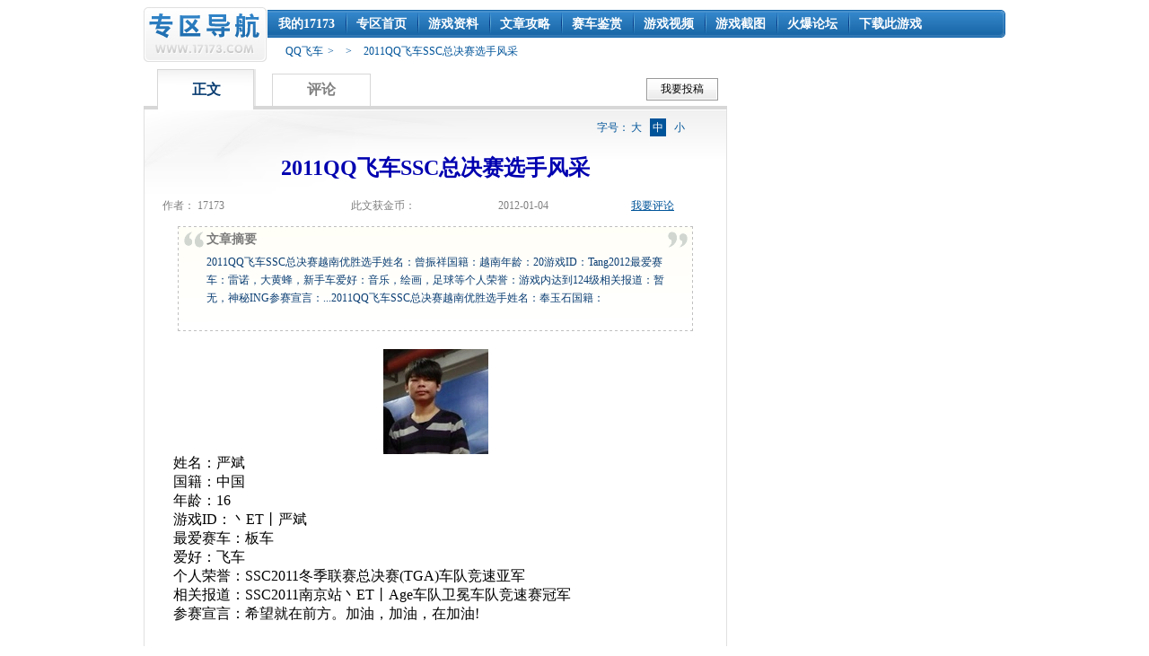

--- FILE ---
content_type: text/html;charset=UTF-8
request_url: http://speed.17173.com/content/2012-01-04/20120104161317658,19.shtml
body_size: 10153
content:
<!DOCTYPE html PUBLIC "-//W3C//DTD XHTML 1.0 Transitional//EN" "http://www.w3.org/TR/xhtml1/DTD/xhtml1-transitional.dtd"><html xmlns="http://www.w3.org/1999/xhtml"><head>
  <meta http-equiv="Content-Type" content="text/html; charset=utf-8" /><meta name="bizStatistics" data-biz-id="10520" data-module-id="page" data-view-id="12228" />
  <meta http-equiv="X-UA-Compatible" content="IE=EmulateIE7" />
  <meta name="robots" content="all" />
  <meta name="author" content="speed.17173.com" />
  <meta name="Copyright" content="Copyright (c) 2001-2010 www.17173.com" />
  <meta name="keywords" content="QQ飞车,飞车,qq飞车下载,qq飞车官网,qq飞车视频,qq飞车名字,qq飞车论坛,qq飞车音乐,腾讯qq飞车,赛车游戏,赛车,卡丁车,休闲区,同城交友,跑跑,跑跑卡丁车,最好玩,时尚,时尚赛车,剃刀,针尖,针尖杯,腾讯游戏,QQ游戏,视频,WCG,赛道视频,沉睡森林,海滨发夹,海洋公园,漂移,飞车宝贝,宝贝,车队,子弹" />
  <meta name="description" content="17173QQ飞车专区为国内最大最全的QQ飞车主题fans站,腾讯官方核心合作站点，为您提供最新最快的QQ飞车消息,最全最准确的QQ飞车赛车、赛道资料，想知道怎么成为QQ飞车高手吗？来17173QQ飞车和更多游戏玩家交流吧！" />
  <title>2011QQ飞车SSC总决赛选手风采——QQ飞车——17173网络游戏专区</title>











<link rel="dns-prefetch" href="//ue.17173cdn.com/" />
<link type="image/x-icon" rel="icon" href="//ue.17173cdn.com/images/lib/v1/favicon-hd.ico" />
<link type="image/x-icon" rel="shortcut icon" href="//ue.17173cdn.com/images/lib/v1/favicon.ico" />


<script src="//js.17173.com/utils.js?v=0.8.0"></script>
<script src="//ue.17173cdn.com/a/lib/slimemolds/production/js/bootstrap.js"></script>
<script type="text/javascript">
dsm.setConfig({biEnable: true});
window.pandora = {overOldPandora:true}
</script>


  <link href="//ue.17173cdn.com/2009css/2009end1214/newarticle.css" rel="stylesheet" type="text/css" /><!--[if IE]><style type="text/css">@import '//ue.17173cdn.com/2009css/2009end1214/style.css';</style><![endif]--> <!--[if IE 6]><style type="text/css">@import '//ue.17173cdn.com/2009css/2009end1214/ie6.css';</style><![endif]--> <!--[if gte IE 7]><style type="text/css">@import '//ue.17173cdn.com/2009css/2009end1214/ie7.css';</style><![endif]--> <!--[if gte IE 8]><style type="text/css">@import '//ue.17173cdn.com/2009css/2009end1214/ie8.css';</style><![endif]-->
  <script src="//ue.17173cdn.com/2009script/util_0910.js" type="text/javascript"></script>
  <script src="//ue.17173cdn.com/2009script/menu.js" type="text/javascript"></script>
  <script src="//ue.17173cdn.com/2009script/slidingdoor.js" type="text/javascript"></script>
  <link rel="stylesheet" href="//ue.17173cdn.com/spp/u5/spp_style.css" type="text/css" />
  <script src="//ue.17173cdn.com/spp/spp_core.js" type="text/javascript"></script>
  <script src="//ue.17173cdn.com/spp/u5/spp_ui.js" type="text/javascript"></script><!--[if IE 6]><style type="text/css">
.bannerPanel{ clear: both; width: 958px; height:120px; background:#fff; padding:5px 10px; margin:0 auto; border:none;}
</style><![endif]-->
  <link href="//www.17173.com/new/artilclebackground.css" rel="stylesheet" type="text/css" />
  <script type="text/javascript" src="//www.sohu.com/sohuflash_1.js"></script>
  <script> 
function formatPic(w){ 
var _imgs = _text.getElementsByTagName("IMG"); 
for (i=0;i<_imgs.length;i++){if (_imgs[i].scrollWidth > w){ 
_imgs[i].width = w;_imgs[i].onclick= showPic;_imgs[i].style.cursor="pointer"; _imgs[i].alt="17173QQ飞车专区"; }} 
for (i=0;i<_tabs.length;i++){if (_tabs[i].width > w){_tabs[i].width = w;}}} 
function showPic(){window.open("picview.html?url="+this.src);} 
</script>
<link href="//ue.17173cdn.com/cache/lib/v1/topnav-1.0/global-topbar.css?20250601" rel="stylesheet" type="text/css" id="css-gtp" />


<link rel="stylesheet" href="//ue.17173cdn.com/a/component/zq-toolbar/2016/css/style.css?v=1" />
<link href="//ue.17173cdn.com/a/lib/vda/video.css" rel="stylesheet" />
<script type="text/javascript" src="//ue.17173cdn.com/a/lib/vda/video.js"></script>


<script type="text/javascript" src="//ue.17173cdn.com/a/lib/vda/seed.js?20231220"></script>


<script type="text/javascript" src="//ue.17173cdn.com/a/lib/v4/pandora2.js?t=20250916"></script>
<script type="text/javascript" src="//ue.17173cdn.com/a/lib/v5/sjs/sjs.js?t=20250714"></script>


<script type="text/javascript" src="//ue.17173cdn.com/a/lib/passport/v7.9.1/js/passport.js"></script>
 </head>
 <body class="endText" id="text">
  
<div id="js-global-topnav" style="height:0"></div>

<!--[if lte IE 9]>
<script type="text/javascript" src="//ue.17173cdn.com/a/module/ie67/2021/browser-update-min.js"></script>
<![endif]-->
  <div id="backgroundBanner" style="display:none">
   <div id="backgroundBannerCT" class="backdrop"></div>
  </div>
  <div class="wrapper">
   <script type="text/javascript" src="//www.17173.com/new/toolbarnew.js"></script>
  </div>
  <div class="bannerPanel" id="bannerPanel" style="display:none;"></div>
  <script language="JavaScript" src="//www.17173.com/if/x/artilclebackground.js"></script>
  <script type="text/javascript"> 
var _text = document.getElementById('text'); 
function formatPic(){var _imgs = _text.getElementsByTagName("IMG"); 
var _tabs = _text.getElementsByTagName("TABLE"); 
for (i=0;i<_imgs.length;i++){if (_imgs[i].scrollWidth > 500){ 
_imgs[i].width = "500";_imgs[i].onclick= showPic;_imgs[i].style.cursor="pointer"; _imgs[i].alt="点击放大"; }} 
for (i=0;i<_tabs.length;i++){if (_tabs[i].width > 500){_tabs[i].style.width = "500";}}} 
function showPic(){window.open("//speed.17173.com/picview.html?"+this.src);} 
if (_text){window.onload = formatPic;} 
</script>
  <div class="mainNav">
   <ul>
    <style>
#menu1,#menu002{ position:absolute; width: 66px; border-bottom:#015699 3px solid; padding:0; margin:0; background:#FFF;}
</style>
<li class="li1"><a href="http://my.17173.com/" target="_blank">我的17173</a></li>
    <li><a href="http://speed.17173.com/" target="_blank">专区首页</a></li>
    <li id="label002"><a href="http://speed.17173.com/" target="_blank">游戏资料</a></li>
        <div id="menu002">
        <dl class="pulldown">
          <dt class="liTop"><img src="//ue.17173cdn.com/09sy/spacer.gif" width="64" height="8" /></dt>
          <dt><a href="http://speed.17173.com/content/2007-10-30/20071030170713837.shtml" target="_blank">游戏介绍</a></dt>
          <dt><a href="http://speed.17173.com/content/2007-10-30/20071030172538465.shtml" target="_blank">游戏配置</a></dt>
          <dt><a href="http://speed.17173.com/content/2007-10-30/20071030173905600.shtml" target="_blank">游戏操作</a></dt>
          <dt><a href="http://speed.17173.com/content/2007-10-30/20071030171546996.shtml" target="_blank">驾照获取</a></dt>
          <dt><a href="http://speed.17173.com/content/2007-10-30/20071030172623091.shtml" target="_blank">人物角色</a></dt>
          <dt><a href="http://speed.17173.com/ziliao/moshi/jingsu.shtml" target="_blank">比赛模式</a></dt>
          <dt class="dt1"><a href="http://speed.17173.com/content/2009-09-02/20090902170819694.shtml" target="_blank">赛道介绍</a></dt>
                  </dl>
        <div class="clear"></div>
      </div>
    <li id="label1"><a href="http://speed.17173.com/" target="_blank">文章攻略</a>
      <div id="menu1">
        <dl class="pulldown">
          <dt class="liTop"><img src="//ue.17173cdn.com/09sy/spacer.gif" width="64" height="8" /></dt>
          <dt><a href="http://speed.17173.com/zonghe/zonghe.shtml" target="_blank">综合经验</a></dt>
          <dt><a href="http://speed.17173.com/mb/mood.shtml" target="_blank">心情故事</a></dt>
          <dt><a href="http://news.17173.com/game/speed.shtml" target="_blank">游戏新闻</a></dt>
        </dl>
        <div class="clear"></div>
      </div>
    </li>
    <li><a href="http://speed.17173.com/evaluating/acpc.shtml" target="_blank">赛车鉴赏</a></li>
    <li><a href="http://media.17173.com/speed/" target="_blank">游戏视频</a></li>
    <li id="label003"><a href="http://speed.17173.com/picsent/picsent.shtml" target="_blank">游戏截图</a></li>
    <li><a href="http://bbs.17173.com/list.php?id=3611&sid=3612" target="_blank">火爆论坛</a></li>
    <li><a href="http://download.17173.com/10520/" target="_blank">下载此游戏</a></li>
    <script>
var menu_config = {"label"  :["label1","label002"],
				   "menu"   :["menu1","menu002"],
				   "pos"    :[[10, 31],[10, 31]],
				   "current":"li",
				   "normal" :"li",
				   "time"   :3
				   //"callback":layLoad,
				  }
var menu = new menu_effect(menu_config);
menu.execute();
</script>
   </ul>
   <div class="subnav">
    <a href="//speed.17173.com">QQ飞车</a><span>></span> <!--infoKindNavigation--> <span>></span><span> 2011QQ飞车SSC总决赛选手风采 </span>
   </div>
  </div>
  <div class="wrapper">
   <div class="plateCore">
    <div class="navArticle">
     <ul>
      <li class="current"><a style="cursor:hand;" onclick="javascript:showhidepaneltext()">正文</a></li>
      <li id="comment_count_all">评论</li>
     </ul>
     <dl>
      <dt>
       <a href="//zj.17173.com/author/pubarticle.php?classid=10520" target="_blank">我要投稿</a>
      </dt>
     </dl>
    </div>
    <div class="panelText">
     <div class="fontSize">
      <ul>
       <li>字号：</li>
       <li id="fs12" style="display:none;"><a href="javascript:doZoom(16)">大</a><a href="javascript:doZoom(14)">中</a><span class="current"><a href="#">小</a></span></li>
       <li id="fs14"><a href="javascript:doZoom(16)">大</a><span class="current"><a href="#">中</a></span><a href="javascript:doZoom(12)">小</a></li>
       <li id="fs16" style="display:none"><span class="current"><a href="#">大</a></span><a href="javascript:doZoom(14)">中</a><a href="javascript:doZoom(12)">小</a></li>
      </ul>
     </div>
     <h2>2011QQ飞车SSC总决赛选手风采</h2>
     <div class="navFunction">
      <ul>
       <li class="li1">作者： 17173</li>
       <li>此文获金币：<span class="cOrange"> <!--infoScore--> </span></li>
       <li class="li2">2012-01-04</li>
       <li><a href="#commentinput">我要评论</a></li>
      </ul>
      <div class="clear"></div>
     </div>
     <div id="summarize" style="display:none">
      <h3>文章摘要</h3>
      <div class="content" id="summarize_content">
       2011QQ飞车SSC总决赛越南优胜选手姓名：曾振祥国籍：越南年龄：20游戏ID：Tang2012最爱赛车：雷诺，大黄蜂，新手车爱好：音乐，绘画，足球等个人荣誉：游戏内达到124级相关报道：暂无，神秘ING参赛宣言：...2011QQ飞车SSC总决赛越南优胜选手姓名：奉玉石国籍：
      </div>
     </div>
     <script language="javascript">
      var summarize = document.getElementById("summarize_content").innerHTML;
      if(typeof(summarize) != "undefined"	&& summarize.length>0){
      	document.getElementById("summarize").style.display="block";	
      }      
      </script>
     <div id="matter">
      <script type="text/javascript" src="//www.17173.com/new/focus.js"></script> 
</div>
<p align="center"><img id="pic" name="img" alt="选手头像" src="//images.17173cdn.com/2012/speed//2012/01/04/20120104164248514.jpg?d=20111212" width="117" height="117" index="0" /></p>
<p>　　姓名：严斌</p>
<p>　　国籍：中国</p>
<p>　　年龄：16</p>
<p>　　游戏ID：丶ET丨严斌</p>
<p>　　最爱赛车：板车</p>
<p>　　爱好：飞车</p>
<p>　　个人荣誉：SSC2011冬季联赛总决赛(TGA)车队竞速亚军</p>
<p>　　相关报道：SSC2011南京站丶ET丨Age车队卫冕车队竞速赛冠军</p>
<p>　　参赛宣言：希望就在前方。加油，加油，在加油!</p>
 
      <div class="pagination">
       <ul>
        <!--infoPageNumber--> <!-- src="/script/page_new.js" --> 
<style type="text/css">.pagination{margin:50px auto}.pagination ul{display:table;margin:0 auto}.pagination li{display:table-cell;line-height:34px}.pagination li.selected a{color:#fff;background:#ffcd00;border:0}.pagination a{display:block;min-width:34px;padding:0 .5em;margin:0 3px;font-size:16px;color:#999;text-align:center;border:1px solid #eaeced;-webkit-box-sizing:border-box;box-sizing:border-box}</style>


	<div class="pagination">
	  <ul>
	    
	    <li class="first"><a href="http://speed.17173.com/content/2012-01-04/20120104161317658,1.shtml">首页</a></li>
	    <li class="prev"><a href="http://speed.17173.com/content/2012-01-04/20120104161317658,18.shtml">上一页</a></li>
	    
	    
	    
	    
	    
	    
	    
	    
	    
	    
	    
	    
	    
	    
	    
	    
	    
	    
	    
	    
	    
	    
	    
	    
	    
	    
	    
	    
	    
	    
	    
	    
	    
	    
	    
	    <li class="page "><a href="http://speed.17173.com/content/2012-01-04/20120104161317658,17.shtml" class="" alt="田杰友">17</a></li>
	    
	    
	    
	    <li class="page "><a href="http://speed.17173.com/content/2012-01-04/20120104161317658,18.shtml" class="" alt="张力军">18</a></li>
	    
	    
	    
	    <li class="page selected"><a href="http://speed.17173.com/content/2012-01-04/20120104161317658,19.shtml" class="current" alt="严斌">19</a></li>
	    
	    
	    
	    <li class="page "><a href="http://speed.17173.com/content/2012-01-04/20120104161317658,20.shtml" class="" alt="田峰">20</a></li>
	    
	    
	    
	    <li class="page "><a href="http://speed.17173.com/content/2012-01-04/20120104161317658,21.shtml" class="" alt="周文品">21</a></li>
	    
	    
	    
	    
	    
	    
	    
	    
	    
	    
	    
	    <li class="next"><a href="http://speed.17173.com/content/2012-01-04/20120104161317658,20.shtml">下一页</a></li>
	    <li class="last"><a href="http://speed.17173.com/content/2012-01-04/20120104161317658,25.shtml">末页</a></li>
	    
	  </ul>
	</div>

       </ul>
      </div>
      <div class="catalog" style="display:none" id="pagetitlelink">
       <h3>文章分页目录</h3>
       <div class="content">
        <ul id="pagetitlelink_content">
         <!--infoPageTitleLink-->
        </ul>
        <div class="clear"></div>
       </div>
       <script language="javascript">
						var pagetitlelink = document.getElementById("pagetitlelink_content").innerHTML;
						if(typeof(pagetitlelink) != "undefined"	&& pagetitlelink.length>0){
							document.getElementById("pagetitlelink").style.display="block";	
						}      
					</script>
       <div class="clear"></div>
      </div>
      <div class="navFunction1">
       <ul>
        <li class="li1"><a onclick="addBookmark('2011QQ飞车SSC总决赛选手风采','http://speed.17173.com/content/2012-01-04/20120104161317658,19.shtml')" href="#">加入收藏</a></li>
        <li class="li2"><a href="//bbs.17173.com/list.php?id=3611&sid=3612" target="_blank">进入游戏论坛</a></li>
        <li class="li3"><a href="javascript:copyLink();">复制链接地址</a></li>
        <li class="li4" id="comment_count_2"><a href="#"></a></li>
       </ul>
       <div class="clear"></div>
      </div>
     </div>
     <div class="gradePanel">
      <div class="listG">
       <b class="b1 c1"></b> <b class="b2 c2"></b> <b class="b3 c3"></b> <b class="b4 c4"></b>
       <div class="boxcontent">
        <div class="phizPanel">
         <script src="//ue.17173cdn.com/2009script/ajax.js" type="text/javascript"></script>
         <script src="//ue.17173cdn.com/2009script/moodcf.js" type="text/javascript"></script>
         <div id="moodPanel">
          <script>getMoodData(10520,2837718,1 );</script>
         </div>
         <div id="supportPanel">
          <script type="text/javascript" src="//ue.17173cdn.com/2009script/xqphoto.js"></script>
         </div>
        </div>
        <div id="moodTopPanel" style="display:none">
         <script src="//www.17173.com/hitsfile/top_show/10520.js"></script>
        </div>
        <div class="clear"></div>
       </div><b class="b4 c4"></b> <b class="b3 c3"></b> <b class="b2 c2"></b> <b class="b1 c1"></b>
      </div>
      <div class="clear"></div>
     </div>
    </div>
    <div id="bill">
     <script language="JavaScript" src="//www.17173.com/if/x/07news_wenzilian1.js"></script>
    </div>
    <div class="TagArticle">
     <h3>关于<b>  </b>的文章</h3>
     <div class=" list">
      <ul>
       <!--infoCorrelation-->
       <ul class="gb-final-comm-tlist gb-final-comm-tlist-ex2">
         
        <li><span class="gb-final-tit"><a href="http://speed.17173.com/content/06272025/135757964.shtml" target="_blank" title="周三折扣宝箱惊喜来袭，限时5折+概率3倍不容错过！">周三折扣宝箱惊喜来袭，限时5折+概率3倍不容错过！</a></span> <span class="gb-final-date">(2025-06-27)</span></li>  
        <li><span class="gb-final-tit"><a href="http://speed.17173.com/content/06272025/135756127.shtml" target="_blank" title="夏日狂飙，激浪来袭！全新趣味冲浪板&amp;稀有套装等你来拿~">夏日狂飙，激浪来袭！全新趣味冲浪板&amp;稀有套装等你来拿~</a></span> <span class="gb-final-date">(2025-06-27)</span></li>  
        <li><span class="gb-final-tit"><a href="http://speed.17173.com/content/06272025/135754186.shtml" target="_blank" title="6月26日6:00-10:00全服新版本【缤纷盛夏，热浪狂飙！】升级公告">6月26日6:00-10:00全服新版本【缤纷盛夏，热浪狂飙！】升级公告</a></span> <span class="gb-final-date">(2025-06-27)</span></li>  
        <li><span class="gb-final-tit"><a href="http://speed.17173.com/content/06242025/171543691.shtml" target="_blank" title="全新竞速玩法【夏日果饮竞速】正式上线！">全新竞速玩法【夏日果饮竞速】正式上线！</a></span> <span class="gb-final-date">(2025-06-24)</span></li>  
        <li><span class="gb-final-tit"><a href="http://speed.17173.com/content/06242025/171542704.shtml" target="_blank" title="珊瑚玉扇限时上架，多款人气道具打包带走！">珊瑚玉扇限时上架，多款人气道具打包带走！</a></span> <span class="gb-final-date">(2025-06-24)</span></li> 
       </ul>
      </ul>
      <div class="clear"></div>
     </div>
    </div><script language="javascript">
<!--
PassportSC.appid = 1029; 
PassportSC.app17173UserInfoUrl = "";
PassportSC.app17173LogoutUrl   = "";
PassportSC.isSetFocus = false;
PassportSC.loginInfo   = '欢迎您，您已经成功登录！';
PassportSC.registerUrl = "//my.17173.com/member/reg.php";
PassportSC.recoverUrl  = "//my.17173.com/member/find_password.php";
PassportSC.helpUrl  = "//800.17173.com";
document.write('<div id="idBox"><div id="17173passport" class="ppouter"></div></div><div id="idOverlay"></div>');
PassportSC.drawPassport(document.getElementById("17173passport"));
function spp_login_callback() {
    //alert("登陆回调");
document.forms["contentForm"].nickName.value=PassportSC.cookie['userid'];
/*
var user=PassportSC.cookie['userid'];
user = user.toLowerCase();
var tmpArr = user.split("@17173.com");
user = tmpArr[0];
tmpArr = null;
var faceStr = user+"/faces.jpg";
var count = Math.round(Math.random()*10);
if  ( count>=10)
	count = 1;
else if (  count <=0 )
	count = 9 ;
var userFace = user.substr (0,1)+"/"+user.substr(1,1)+"/"+user.substr(2,1)+"/"+faceStr;
var face=count+","+userFace;
//return "http://ue"+count+".17173.itc.cn/imgface/"+userFace;
document.forms["contentForm"].face.value=face;
*/
    setTimeout(function (){
box.Close();
document.getElementById("nc").style.display="none";
document.getElementById("login_click").innerHTML = PassportSC.cookie['userid'].replace("@17173.com","")+" <font color=\"#666666\" >欢迎评论</> | "+" <a href=\"//my.17173.com/info.php\" target=\"_blank\">修改资料</a> | "+" <a href=\"http://photos.17173.com/shine/facelist.php\" target=\"_blank\">修改头像</a> | "+" <a onclick='PassportSC.doLogout();'>退出</a>"}
, 100);
}
function infoUpdater(originalRequest)
{
        var userInfo = originalRequest.responseText;
        document.getElementById("spp_app_info").innerHTML = userInfo;
}
function logoutApp(){
//alert("退出回调");
document.getElementById("nc").style.display="block";
document.getElementById("login_click").innerHTML='<span id="login_click"><a href="javascript:void(0)" onclick="box.Show();">点击登录</a></span>';}
function appLogout(originalRequest){}
var box  = new LightBox("idBox", "idOverlay", { Center: true, Color:"#EFEFEF", Opacity:50, zIndex: 1000 });;
box.Fixed = false;
//box.Show();
//-->
</script>
    <div id="commentListStr" style="clear:both; margin: 0px auto; padding:0; width: 648px; border-left:#e0e0e0 1px solid; border-right:#e0e0e0 1px solid;"></div><!--评论实参-->
    <script type="text/javascript">var commentparam="<!--infoCommentHref-->";</script><!--调用评论-->
    <div class="panelCommentALL">
     <a name="commentinput" id="commentinput"></a>
     <script src="//ue.17173cdn.com/2009articleend/17173comment.js"></script>
     <div class="clear"></div>
    </div>
    <div class="sogouService1">
     <script src="//news.17173.com/inc/sogoujingjia.js"></script>
    </div>
    <div class="clear"></div>
   </div>
   <div class="navigation">
    <div class="searchPanel">
     <form method="get" name="searchForm" action="//search.17173.com/article.jsp">
      <input onblur="Javascript:if(this.value==''){this.value='请输入搜索内容关键字'}" id="keyword" class="input1" onfocus="this.value=''" tabindex="1" value="请输入搜索内容关键字" maxlength="100" size="35" name="keyword" /> <input class="input2" value="搜 索" type="submit" /><input type="hidden" value="10520" name="channel" />
     </form>
    </div><input id="authorid" value="<!--infoUser-->" type="hidden" name="authorid" />
    <script language="javascript" src="//ue.17173cdn.com/2009script/authorinfo.js"></script>
    <div class="banner320110A">
     <script type="text/javascript" src="//www.17173.com/new/nesbutton1_300110.js"></script>
    </div>
    <div class="articleBox">
     <div id="aritcleOrder">
      <h3>热门文章</h3>
      <div id="aritcleOrdercontent1" class="aritcleOrderquhuan">
       昨日
      </div>
      <div id="aritcleOrdercontent2" class="aritcleOrderquhuan1">
       上周
      </div>
      <div id="aritcleOrdercontent3" class="aritcleOrderquhuan1">
       上月
      </div>
     </div>
     <div id="aritcleOrderccontent1">
      <div class="showlist">
       <ul>
        <li><a href="//speed.17173.com/content/2017-03-17/20170317121027526.shtml" title="17173游戏玩家：神堂丨灬15妹个人专访" target="_blank">17173游戏玩家：神堂丨灬15妹个人专访</a></li>
       </ul>
       <div class="clear"></div>
      </div>
     </div>
     <div style="DISPLAY: none" id="aritcleOrderccontent2">
      <div class="showlist">
       <ul>
        <li><a href="//speed.17173.com/content/07232024/173227804.shtml" title="车王S17晋级赛第五轮 晋级名单重磅出炉" target="_blank">车王S17晋级赛第五轮 晋级名单重磅出炉</a></li>

<li><a href="//speed.17173.com/content/2015-05-30/20150530222250751_1.shtml" title="资深玩家点评QQ飞车---赛车车辆大众性能及手感" target="_blank">资深玩家点评QQ飞车---赛车车辆大众性能及手感</a></li>

<li><a href="//speed.17173.com/content/2017-03-17/20170317121027526.shtml" title="17173游戏玩家：神堂丨灬15妹个人专访" target="_blank">17173游戏玩家：神堂丨灬15妹个人专访</a></li>
       </ul>
       <div class="clear"></div>
      </div>
     </div>
     <div style="DISPLAY: none" id="aritcleOrderccontent3">
      <div class="showlist">
       <ul>
        <li><a href="//speed.17173.com/content/2013-07-04/20130704171011523.shtml" title="盘点QQ飞车中可以开到限时S车的点券道具" target="_blank">盘点QQ飞车中可以开到限时S车的点券道具</a></li>

<li><a href="//speed.17173.com/content/10282024/180819570.shtml" title="SSC2024秋季总决赛 吴宇航勇夺个人竞速冠军" target="_blank">SSC2024秋季总决赛 吴宇航勇夺个人竞速冠军</a></li>

<li><a href="//speed.17173.com/content/2015-01-18/20150118205213862_1.shtml" title="QQ飞车史上最全等级升级经验加成表" target="_blank">QQ飞车史上最全等级升级经验加成表</a></li>

<li><a href="//speed.17173.com/content/2018-05-19/20180519201537634.shtml" title="QQ飞车手游漂移技巧教学 学会你也是车神" target="_blank">QQ飞车手游漂移技巧教学 学会你也是车神</a></li>
       </ul>
       <div class="clear"></div>
      </div>
     </div>
     <script>
var tab_config1 = {"label"  :["aritcleOrdercontent1","aritcleOrdercontent2","aritcleOrdercontent3"],
				  "content":["aritcleOrderccontent1","aritcleOrderccontent2","aritcleOrderccontent3"],
				  "current":"aritcleOrderquhuan",
				  "normal" :"aritcleOrderquhuan1",
				  "current_label":"aritcleOrdercontent1"
									}
var tab2 = new tab_effect(tab_config1);
//tab2.random=true;//开启随机
tab2.execute("滑过");
//-->
</script>
     <div class=" clear"></div>
    </div>
    <div class="photoBox">
     <h3><span><a href="//pic.17173.com/upload.php?game_id=10520" target="_blank">上传</a> | <a href="//speed.17173.com/picsent/picsent.shtml" target="_blank">更多</a></span>游戏截图</h3>
     <div class="jtList">
      <ul>
       <li>
         
      <div class="alpha1"><a href="http://speed.17173.com/content/2024-02-16/20240216223617738.shtml" target="_blank"><img src="//i.17173cdn.com/2fhnvk/YWxqaGBf/outcms/vIVmnCbrwsmxBbh.png" alt="QQ飞车 全新活动 哈雷特召唤玩法介绍" width="118" height="88" /></a></div><div class="ap2">QQ飞车 全新活动 哈雷特召唤玩法介绍</div>      
      </li>
 <li>
         
      <div class="alpha1"><a href="http://speed.17173.com/content/2024-02-15/20240215235920695.shtml" target="_blank"><img src="//i.17173cdn.com/2fhnvk/YWxqaGBf/outcms/EtxjXFbrwsmtwbc.png" alt="QQ飞车 全新玩法 神龙召唤活动介绍" width="118" height="88" /></a></div><div class="ap2">QQ飞车 全新玩法 神龙召唤活动介绍</div>      
      </li>
      </ul>
      <div class="clear"></div>
     </div>
     <div class="clear"></div>
    </div>
    <div class="banner320110B">
     <script type="text/javascript" src="//www.17173.com/new/nesbutton2_300110.js"></script>
    </div>
    <div class="articleBox">
     <div id="writerOrder">
      <h3 style="WIDTH: 240px">作家本周录用排行</h3>
     </div>
     <div id="writerOrderccontent2">
      <div class="showlist2">
       <dl>
        <dd>
         篇数
        </dd>
        <dt class="dt1">
         排名
        </dt>
        <dt>
         作家昵称
        </dt>
       </dl>
       <ul>
        <script language="javascript" src="//www.17173.com/zj/cmsfile/user/userrank_10520.js"></script>
       </ul>
       <div class="clear"></div>
      </div>
     </div>
     <div class=" clear"></div>
    </div>
    <div class="banner320110C">
     <script type="text/javascript" src="//www.17173.com/new/nesbutton3_300110.js"></script>
    </div>
    <div class="photoBox">
     <h3><span><a href="//vlog.17173.com/login.php?refer=http://vlog.17173.com/control/index.php?goto=upload.php?gamecode=10520" target="_blank" _href="null" _target="null" _disabled="false">上传</a> | <a href="//media.17173.com/speed/" target="_blank">更多</a></span>游戏视频</h3>
     <div class="jtList">
      <ul>
       
<li>
      <div class="ap2">QQ飞车个人计时之</div>      
      <div class="alpha1"><a href="http://v.17173.com/z_1_10520/MzYzNzUxODU.html" target="_blank"><img src="//i.17173cdn.com/vw0tha/YWxqaGBf/uploads/images/video/20160917/36375185_1.jpg" alt="QQ飞车个人计时之" width="118" height="88" /></a></div>      
      </li>

<li>
      <div class="ap2">飞车港湾发卡跑法</div>      
      <div class="alpha1"><a href="http://v.17173.com/z_1_10520/MzM1Nzk4MDA.html" target="_blank"><img src="//i.17173cdn.com/vw0tha/YWxqaGBf/uploads/images/video/20160424/33579800_1.jpg" alt="飞车港湾发卡跑法" width="118" height="88" /></a></div>      
      </li>

<li>
      <div class="ap2">QQ飞车视频 赛道</div>      
      <div class="alpha1"><a href="http://17173.tv.sohu.com/z_1_10520/MTgzOTIwNTY.html" target="_blank"><img src="//i.17173cdn.com/vw0tha/YWxqaGBf/uploads/images/video/20141007/18392056_1.jpg" alt="QQ飞车视频 赛道" width="118" height="88" /></a></div>      
      </li>

<li>
      <div class="ap2">QQ飞车视频 赛道</div>      
      <div class="alpha1"><a href="http://17173.tv.sohu.com/z_1_10520/MTgzOTIwNTg.html" target="_blank"><img src="//i.17173cdn.com/vw0tha/YWxqaGBf/uploads/images/video/20141007/18392058_1.jpg" alt="QQ飞车视频 赛道" width="118" height="88" /></a></div>      
      </li>


      </ul>
      <div class="clear"></div>
     </div>
     <div class="clear"></div>
    </div>
    <script src="//photos.17173.com/zqjs/article.js" type="text/javascript"></script>
    <div id="sogousearch">
     <script language="JavaScript" src="//www.17173.com/script/sogousearch.js"></script>
    </div>
   </div>
   <div class="clear"></div>
  </div>
  <style type="text/css">.global-footer{clear:both;min-width:960px;padding:20px;margin:0 auto;font-size:12px;line-height:1.5;color:#666;text-align:center;}.global-footer a{color:#666}</style>
  <div style="clear:both"></div>
<div class="global-footer">
	<a href="http://about.17173.com/" target="_blank">&#x5173;&#x4E8E;17173</a> |
	<a href="http://about.17173.com/join-us.shtml" target="_blank">&#x4EBA;&#x624D;&#x62DB;&#x8058;</a> |
	<a href="http://marketing.17173.com" target="_blank">&#x5E7F;&#x544A;&#x670D;&#x52A1;</a> |
	<a href="http://about.17173.com/business-cooperate.shtml" target="_blank">&#x5546;&#x52A1;&#x6D3D;&#x8C08;</a> |
	<a href="http://about.17173.com/contact-us.shtml" target="_blank">&#x8054;&#x7CFB;&#x65B9;&#x5F0F;</a> |
	<a href="https://club.17173.com/help" target="_blank">&#x5BA2;&#x670D;&#x4E2D;&#x5FC3;</a> |
	<a href="http://about.17173.com/site-map.shtml" target="_blank">&#x7F51;&#x7AD9;&#x5BFC;&#x822A;</a> <br />
	<span class="copyright">Copyright &copy; 2001-2026 17173. All rights reserved.</span>
</div>
<script type="text/javascript">
(function() {
    if (/Android|iPhone|SymbianOS|Windows Phone|iPod/gi.test(navigator.userAgent) && window.$) {
        $('.global-footer a:last').after(' | <a href="javascript:;" onclick="var date = new Date();date.setTime(date.getTime() - 10086);document.cookie = \'__stay_on_pc=1;domain=.17173.com;path=/; expires=\' + date.toUTCString() + \';\';location.hash=\'\';location.reload(true);">\u79fb\u52a8\u7248</a>');
    }
})()
</script>

<script>
    var ued = window.ued || {};
    ued.gameCode = '10520'; // 游戏 ID
    ued.categoryId = '1000349'; // 百科频道 ID
    window.ued = ued
  </script>



<script type="text/javascript" src="//ue.17173cdn.com/a/lib/topbar/v3/js/index.js?20250601"></script>



<script>
    window.topbarConfig = {
        autoToggleStyle: false,
        style: 2
    }
</script>
<script type="text/javascript" src="//ue.17173cdn.com/a/lib/z/zhanwaihezuo.js"></script>
<div class="adsystem-mark" data-ad-type="AdZhuanquFloat"></div>
<script type="text/javascript">
    advConfigs.loadConfigFile('https://s.17173cdn.com/zhuanqu/site.js');
</script>

<script type="text/javascript">
    location.protocol === 'http:' && advConfigs.loadConfigFile('//hao.17173.com/inc/vda/fufeituiguang.js');
</script>





<script type="text/javascript">advConfigs.loadConfigFile('https://s.17173cdn.com/global/global.js');
advConfigs.loadConfigFile('https://ue.17173cdn.com/a/lib/vda/routes/global.js');</script>


<script type="text/javascript" src="//js.17173.com/ping.js?v=3.0"></script>
<script type="text/javascript">
(function(){try{var gameCode;if(window.article){gameCode=window.article.gamecode}else if(window.pageinfo){gameCode=window.pageinfo.gameCode}if(window.ued&&window.ued.bi&&window.ued.bi.setGameCode){ued.bi.setGameCode(gameCode)}}catch(e){console.log(e)}})()
</script>


<script type="text/javascript" src="//ue.17173cdn.com/cache/lib/v2/odvmonitor/lp.min.js"></script>
<script type="text/javascript" src="//ue.17173cdn.com/a/lib/global/weixinsdk.js?v=43"></script>
<script type="text/javascript" src="//ue.17173cdn.com/a/module/tg-widget/source/content-pageview/v0.1/index.js"></script>
<script type="text/javascript">var helpTimerFlag=false;setTimeout(function(){helpTimerFlag=true},3000);var helpSucFun=function(){if(document.querySelectorAll('[href*="club.17173.com/help"]')){for(var i=0;i<document.querySelectorAll('[href*="club.17173.com/help"]').length;i++){document.querySelectorAll('[href*="club.17173.com/help"]')[i].setAttribute("href","https://club.17173.com/help?customInfo="+encodeURIComponent(location.href))}}};var helpTimer=setInterval(function(){if(document.querySelector(".topbar-help-link")){helpSucFun();clearInterval(helpTimer)}else{if(helpTimerFlag){helpSucFun();clearInterval(helpTimer)}}},50);</script>

  <script src="//hits.17173.com/static.php?channel=10520&web_id=2837718&kind=2"></script>
  <script src="//www.17173.com/new/wenzhanglink.js"></script>
 
</body></html>

--- FILE ---
content_type: text/css; charset=utf-8
request_url: http://ue.17173cdn.com/spp/u5/spp_style.css
body_size: 1613
content:
/*\767b\5f55\53e3\6838\5fc3\90e8\5206,\8bf7\52ff\6539\52a8*/
/* \5168\5c40CSS\5b9a\4e49 */
.passportc ul,.passportc ol,.passportc li,.passportc span,.passportc p,.passportc form {margin: 0; padding: 0; border: 0;}
.passportc img,.passportc a img{border:0; margin:0; padding:0;}
.passportc ul,.passportc ol,.passportc li {list-style:none}

/*\5c0f\8721\70dbFlash*/
.sohuMsgFlash{
	padding:0 25px 0 0;
}
.sohuMsgFlash embed{
	width:170px;
	height:120px;
	position:absolute;
	margin:-4px 0 0 -2px;
}
/* \767b\5f55\524d */
.passportc {width:280px;height:auto;font-size:12px;text-align:left;}
.passportc_title{height:34px;line-height:34px;font-size:14px;color:#015599;font-weight:bold;border:1px solid #015599;background-image:url(pp_title.gif); background-repeat:repeat-x; background-position:3px 3px}
.passportc_title a,.passportc_title a:link,.passportc_title a:visited{color:#9E9E9E}
.passportc .card {font-weight: normal;padding:3px 0px 0px 23px!important;padding:10px 0px 0px 23px;}
.passportc .card li{margin:0px 0px 5px 0px!important;margin:0px 0px 3px 0px;}
.passportc .card li img{margin:0 10px 0 10px;}
.passportc .card .loginSubimt{height:41px;padding-top:13px;}
.passportc .card .login{margin:5px 4px 0px 8px!important;margin:5px 1px 0px 8px;color: #313031;float:left;}
.passportc .card .ppinput {border:1px #676767 solid;height:17px;width:166px!important;width:164px;background:#fff;font-size:12px;background:url(pp_input.gif) no-repeat;padding:3px 0 0 5px;}
/* \8f93\5165\4e0b\62c9\6846\989c\8272 */
.ppselecter, .ppselecter * {font-size:12px; font-family:"\5b8b\4f53", Verdana, Arial, Helvetica, sans-serif; line-height:normal;}
.ppselecter {border: 1px solid #FFA700; width: 166px;margin-left:1px;}
.ppselecter .ppseltit {background-color: #FFF6DF;height:15px;padding-top:4px;text-indent:6px; color:#FF6000;}
.ppselecter table td table td {padding: 3px;}
.ppselecter .active {background:#FDD463; color:#333; font-weight: normal;}
/* \767b\5f55\4e2d */
.ppWaitMsg{background:url(http://www.sohu.com/passport/images/load.gif) no-repeat center;color:#FF6000;padding-top:90px;font-size:12px;text-align:center;font-weight:normal;}
/* \767b\5f55\540e */
.passportc .listContA{width:273px;height:auto;margin:0 0 0 3px;}
/*\767b\5f55\53e3\6838\5fc3\90e8\5206\7ed3\675f*/

/*\8fb9\6846\3001\80cc\666f\3001\9ed8\8ba4\5b57\989c\8272*/
.passportc{
	background:#fff;
	border-bottom:1px solid #24689E;
	border-right:1px solid #24689E;
	color:#000;
}

/*\767b\5f55\5931\8d25\9519\8bef\63d0\793a*/
.passportc .err {color:#FF6000;font-weight: normal;height:14px;margin-left:42px;}
/*\6807\9898\680f17173\5b57\989c\8272*/
.passportc b{color:#FF0000;}
/*\662f\5426\663e\793a\5361\7247\6807\9898\680f normal none*/
.passportc_title {display:normal}
/*.passportc_logout{display:none}*/
.passportc_logout{padding-left:230px;}
/* \94fe\63a5\989c\8272 */
.passportc a {color: #FF6000;text-decoration:none}
.passportc a:hover {text-decoration:underline;}
/* \8f93\5165\4e0b\62c9\6846\989c\8272 */
.ppselecter {border: 1px solid #FFA700;}
.ppselecter .ppseltit {background-color: #FFF6DF;color:#FF6000;}
.ppselecter .active {background:#FDD463; color:#333; font-weight: normal;}
/*\5185\5bb9\6846\6837\5f0f*/
.passportc_content{clear:both;height:auto;margin:0;border:1px solid #015599;background-image:url(pp_content.gif); background-repeat:repeat-x;}
/*\5185\5bb9\6846\4e8c\5c42*/
/*.passportc .listContA{border:1px #FFD391 solid;background:#fff;color:#FF6000;}
/*\5185\5bb9\5757\4e09\5c42*/
#spp_app_block{margin-left:6px}
/*\7ad9\5185\4e92\52a8\5bfc\822a*/
.spp_app_behavior li{float:left;background:#F3F3F3;margin:4px 1px 4px 1px;padding:0;line-height:normal;}
.spp_app_behavior .spp_current_app {background:#FF9E3A;}
.spp_app_behavior .spp_current_app a{padding:2px 10px 2px 10px;color:#FFF;font-weight:bold;border:1px solid #FF6600;}
.spp_app_behavior a{display:block;padding:2px 12px 2px 12px;color:#515151; border:1px solid #CBCBCB}
.spp_app_behavior a:hover{padding:2px 11px 2px 11px;border:1px solid #FF6600;background:#FF9E3A;font-weight:bold;color:#FFF;}

/*\767b\9646\6210\529f\5185\5bb9\4fe1\606f\5757*/
.spp_app_info {color:#818181;line-height:20px;}
/*\767b\5f55\6309\94ae*/
.passportc_login{width:60px:height:24px; background:url(pp_login.gif) no-repeat;}
.passportc_register{width:60px:height:24px;background:url(pp_register.gif) no-repeat;}
#pp_title_left{
	height:34px;
	line-height:34px;
	width:185px;
	padding-left:10px;
	float:left;
}
#pp_title_right{
	height:25px;
	text-align:right;
	width:40px;
	padding:8px 5px 0 0;
	float:right;
}
#idBox{
	border-right:1px solid #5983A5;
	border-bottom:1px solid #5983A5;
}
.ppouter{
	clear:both;
	border-right:1px solid #24689E;
	border-bottom:1px solid #24689E;
}


--- FILE ---
content_type: application/javascript
request_url: http://news.17173.com/inc/sogoujingjia.js
body_size: 757
content:
document.write("<div class="sogouService2"> <h2><span> <a href="http://www.sogou.com/fuwu/" target="_blank">我要发布</a></span><a href="http://www.sogou.com/" target="_blank"><img src="//photocdn.sohu.com/20071227/Img254336122.gif" align="absmiddle" width="74" height="21" alt="" border="0"></a></h2> <center> <script type="text/javascript">   var sogou_param = new Array();    sogou_param['pid']  = 'sohu__17173';   sogou_param['ct']   = 'matrix';   sogou_param['iw']   = '560'; sogou_param['ih']   = '180';   sogou_param['charset']   = 'gb2312';   sogou_param['c_bo'] = 'trans';   sogou_param['c_bg'] = 'trans';   sogou_param['c_li'] = '000099';   sogou_param['c_te'] = '000000';   sogou_param['c_ur'] = '008000'; </script><script src="//images.sohu.com/cs/jsfile/js/ct.js"></script></center><div class="clear"></div></div>");


--- FILE ---
content_type: text/javascript; charset=utf-8
request_url: http://ue.17173cdn.com/2009script/moodcf.js
body_size: 1762
content:
eval(function(p,a,c,k,e,r){var b,e=function(c){return(c<62?'':e(parseInt(c/62)))+((c=c%62)>35?String.fromCharCode(c+29):c.toString(36))};if(!''.replace(/^/,String)){while(c--)a[c]=(r[b=e(c)]=k[c])?b:'\\x0';e=function(){return a.join('|')||'^'};k=[function(e){return r[e]}];c=1};while(c--)if(k[c])p=p.replace(new RegExp('\\b('+e(c)+')\\b','g'),k[c]);return p}('q E=false;q T="";q U="";q I="";z V(b,c,d){I="m"+c;T="r://18.t.19/O/1a.1b?1c="+b+"&1d="+c+"&1e="+d+"&1f=0";F 1g(T,{timeout:3000,1h:z(a){$("W").X=1i(b,c,d,a)},1j:z(){$("W").X="1k\'s 1l 1m!"}})}z 1n(b,c,d,e){U="r://18.t.19/O/1a.1b?1c="+b+"&1d="+c+"&1e="+d+"&1f=1&O="+e;F 1g(U,{1h:z(a){J(a=="9"){E=1o;Y(I,"E");V(b,c,d);$("Z").K.10=\'\'}P{E=1o;Y(I,"E");V(b,c,d);$("Z").K.10=\'\'}},1j:z(){$("W").X="1k\'s 1l 1m!"}})}z 1i(a,b,c,d){q e;q f;q g;q h;q k=0;q l=0;q m=1p(I);q n=F 1q();q o=F 1q();q p=d.1r(",");1s(q i=0;i<6;i++){j=i+1;n=p[i].1r("#");l=l+1t(n[1]);o[j]=1t(n[1]);J(o[j]>k)k=o[j]}e="<1u>";e+="<A 11=\'0\' L=\'100%\' 12=\'O\'>";e+="<7><8 colspan=\'6\' 12=\'cQGray\'>  \u770b\u5b8c\u8fd9\u7bc7\u6587\u7ae0\u6709\u4f55\u611f\u89c9\uff1f\u5df2\u7ecf\u6709 <1v 12=\'cOrange\'>"+l+"</1v> \u4eba\u8868\u6001</8></7>";e+="<7>";1s(q i=1;i<=6;i++){13=Math.round(o[i]/l*69);J(o[i]==k)h="r://u.t.v.w/Q/zh_119.x";P h="r://u.t.v.w/Q/zh_118.x";switch(i){G 1:f="r://u.t.v.w/y/jiong_1.x";D="r://u.t.v.w/y/jiong_2.x";g="\u56e7";H;G 2:f="r://u.t.v.w/y/tu_1.x";D="r://u.t.v.w/y/tu_2.x";g="\u6076\u5fc3";H;G 3:f="r://u.t.v.w/y/se_1.x";D="r://u.t.v.w/y/se_2.x";g="\u671f\u5f85";H;G 4:f="r://u.t.v.w/y/ku_1.x";D="r://u.t.v.w/y/ku_2.x";g="\u96be\u8fc7";H;G 5:f="r://u.t.v.w/y/bucuo_1.x";D="r://u.t.v.w/y/bucuo_2.x";g="\u4e0d\u9519";H;G 6:f="r://u.t.v.w/y/guanzhu_1.x";D="r://u.t.v.w/y/guanzhu_2.x";g="\u5173\u6ce8";H}e+="<8 B=\'C\' 14=\'15\'>";J(m=="E"){e+="<A>";e+="<7><8 B=\'C\'>"+o[i]+"</8></7>";e+="<7><8 B=\'C\'><A 1w=\'0\' 1x=\'0\' 11=\'0\' R=\'1y\' L=\'1z\' 1A=\'r://u.t.v.w/Q/1B.x\'><7><8 14=\'15\'><S M=\'"+h+"\' R=\'"+13+"\' L=\'1C\'></8></7></A></8></7>";e+="<7><8 B=\'C\'><S  1D=\'"+i+"\' M=\'"+f+"\' 1E=\'N(\\""+i+"\\",\\""+D+"\\")\' 1F=\'N(\\""+i+"\\",\\""+f+"\\")\' 1G=\'1H()\' K=\'1I: 1J;\'></8></7>";e+="<7><8 B=\'C\'>"+g+"</8></7>";e+="</A>"}P{e+="<A>";e+="<7><8 B=\'C\'>"+o[i]+"</8></7>";e+="<7><8 B=\'C\'><A 1w=\'0\' 1x=\'0\' 11=\'0\' R=\'1y\' L=\'1z\' 1A=\'r://u.t.v.w/Q/1B.x\'><7><8 14=\'15\'><S M=\'"+h+"\' R=\'"+13+"\' L=\'1C\'></8></7></A></8></7>";e+="<7><8 B=\'C\'><S  1D=\'"+i+"\' M=\'"+f+"\' 1E=\'N(\\""+i+"\\",\\""+D+"\\")\' 1F=\'N(\\""+i+"\\",\\""+f+"\\")\' 1G=\'1n("+a+","+b+","+c+","+i+")\' K=\'1I: 1J;\'></8></7>";e+="<7><8 B=\'C\'>"+g+"</8></7>";e+="</A>"}e+="</8>"}e+="</7>";e+="</A>";e+="</1u>";16 e}z Y(a,b){q c=30;q d=F Date();d.setTime(d.getTime()+c*24*1K*1K*1000);17.1L=a+\'=\'+escape(b)+\';expires=\'+d.toGMTString()}z 1p(a){q b,c=F RegExp(\'(^| )\'+a+\'=([^;]*)(;|$)\');J(b=17.1L.match(c))16 unescape(b[2]);P 16 null}z 1H(){$("Z").K.10=\'\';alert("\u60a8\u5df2\u7ecf\u6295\u7968\u8fc7\u4e86\uff0c\u8bf7\u4e0d\u8981\u91cd\u590d\u6295\u7968\uff01")}z N(a,b){17.getElementById(a).M=b}',[],150,'|||||||tr|td||||||||||||||||||var|http||17173|ue1|itc|cn|gif|2009newsend|function|table|align|center|itemDPic|voted|new|case|break|moodflag|if|style|width|src|showDpic|mood|else|2009articleend|height|img|voteUrl|voteUpUrl|getMoodData|moodPanel|innerHTML|setCookie|moodTopPanel|display|border|class|tiaoLen|valign|bottom|return|document|hits|com|moodOpa|php|channel|web_id|kind|action|AjajRequest|onComplete|showResult|onError|It|time|out|mvoteUp|true|getCookie|Array|split|for|Number|div|span|cellspacing|cellpadding|70|33|background|zh_117|32|id|onmouseover|onmouseout|onclick|votealert|cursor|pointer|60|cookie'.split('|'),0,{}));


--- FILE ---
content_type: application/javascript
request_url: http://www.17173.com/hitsfile/top_show/10520.js
body_size: 1484
content:
document.write("<div class='mood_top'><ul><li><b>\u6700\u56e7\u96f7</b><a href='http://speed.17173.com/content/2012-09-07/20120907104544189_1.shtml' target='_blank'>QQ\u98de\u8f66\u56e7\u95fb\uff1a\u5361\u6210\u5c4e\uff0c\u5934\u90fd\u6655\u4e86</a></li><li><b>\u6700\u6076\u5fc3</b><a href='http://speed.17173.com/content/2012-08-27/20120827154057977.shtml' target='_blank'>\u5feb\u5f00\u5b66\u4e86\uff0c\u53c8\u6ca1\u65f6\u95f4\u73a9\u98de\u8f66\u4e86</a></li><li><b>\u6700\u671f\u5f85</b><a href='http://speed.17173.com/content/2012-09-20/20120920143825618.shtml' target='_blank'>\u6bd4\u4fa7\u8eab\u6f02\u79fb\u8fd8\u6050\u6016\uff01\u5361\u6f02\u5e94\u8be5\u5c01</a></li><li><b>\u6700\u96be\u8fc7</b><a href='http://speed.17173.com/content/2012-09-11/20120911222601147.shtml' target='_blank'>QQ\u98de\u8f66\u201c\u7687\u51a0\u4ff1\u4e50\u90e8\u201d\u62bd\u5956\u65b0\u589e</a></li><li><b>\u6700\u4e0d\u9519</b><a href='http://speed.17173.com/content/2012-09-05/20120905142017589.shtml' target='_blank'>\u540c\u4eba\u6f2b\u753b\uff1a\u5410\u69fd\u9752\u6625\u4e4b\u201c\u8c03\u620f\u201d</a></li><li><b>\u6700\u5173\u6ce8</b><a href='http://speed.17173.com/content/2012-09-08/20120908100819457.shtml' target='_blank'>QQ\u98de\u8f66\u5408\u6210\u5b9d\u77f3\u6280\u5de7\uff1a\u5b9d\u77f3\u6210\u529f</a></li></ul></div>")


--- FILE ---
content_type: application/javascript
request_url: http://www.17173.com/script/sogousearch.js
body_size: 627
content:
var sogou_param = new Array();
sogou_param["pid"]  = 'sohu__17173';
sogou_param["ct"]  = 'searchframe'
sogou_param["fmt"]  = 's_330_30'
sogou_param["iw"]   = '300';
sogou_param["ih"]   = '30';
sogou_param["charset"]   = 'GB2312';
sogou_param["c_bo"] = 'E1EBFF';
sogou_param["c_bg"] = 'E1EBFF';
sogou_param["c_te"] = '000000';
document.write('<SCRI'+'PT language=JavaScript src="http://images.sohu.com/cs/jsfile/js/ct.js" type=text/javascript></SC'+'RIPT>');

--- FILE ---
content_type: text/javascript; charset=utf-8
request_url: http://ue.17173cdn.com/spp/spp_core.js
body_size: 10797
content:
var hexcase=0;var chrsz=8;var MIN_HTTS_TIMESTAMP=1293156753137;function hex_md5(A){return binl2hex(core_md5(str2binl(A),A.length*chrsz))}function core_md5(K,F){K[F>>5]|=128<<((F)%32);K[(((F+64)>>>9)<<4)+14]=F;var J=1732584193;var I=-271733879;var H=-1732584194;var G=271733878;for(var C=0;C<K.length;C+=16){var E=J;var D=I;var B=H;var A=G;J=md5_ff(J,I,H,G,K[C+0],7,-680876936);G=md5_ff(G,J,I,H,K[C+1],12,-389564586);H=md5_ff(H,G,J,I,K[C+2],17,606105819);I=md5_ff(I,H,G,J,K[C+3],22,-1044525330);J=md5_ff(J,I,H,G,K[C+4],7,-176418897);G=md5_ff(G,J,I,H,K[C+5],12,1200080426);H=md5_ff(H,G,J,I,K[C+6],17,-1473231341);I=md5_ff(I,H,G,J,K[C+7],22,-45705983);J=md5_ff(J,I,H,G,K[C+8],7,1770035416);G=md5_ff(G,J,I,H,K[C+9],12,-1958414417);H=md5_ff(H,G,J,I,K[C+10],17,-42063);I=md5_ff(I,H,G,J,K[C+11],22,-1990404162);J=md5_ff(J,I,H,G,K[C+12],7,1804603682);G=md5_ff(G,J,I,H,K[C+13],12,-40341101);H=md5_ff(H,G,J,I,K[C+14],17,-1502002290);I=md5_ff(I,H,G,J,K[C+15],22,1236535329);J=md5_gg(J,I,H,G,K[C+1],5,-165796510);G=md5_gg(G,J,I,H,K[C+6],9,-1069501632);H=md5_gg(H,G,J,I,K[C+11],14,643717713);I=md5_gg(I,H,G,J,K[C+0],20,-373897302);J=md5_gg(J,I,H,G,K[C+5],5,-701558691);G=md5_gg(G,J,I,H,K[C+10],9,38016083);H=md5_gg(H,G,J,I,K[C+15],14,-660478335);I=md5_gg(I,H,G,J,K[C+4],20,-405537848);J=md5_gg(J,I,H,G,K[C+9],5,568446438);G=md5_gg(G,J,I,H,K[C+14],9,-1019803690);H=md5_gg(H,G,J,I,K[C+3],14,-187363961);I=md5_gg(I,H,G,J,K[C+8],20,1163531501);J=md5_gg(J,I,H,G,K[C+13],5,-1444681467);G=md5_gg(G,J,I,H,K[C+2],9,-51403784);H=md5_gg(H,G,J,I,K[C+7],14,1735328473);I=md5_gg(I,H,G,J,K[C+12],20,-1926607734);J=md5_hh(J,I,H,G,K[C+5],4,-378558);G=md5_hh(G,J,I,H,K[C+8],11,-2022574463);H=md5_hh(H,G,J,I,K[C+11],16,1839030562);I=md5_hh(I,H,G,J,K[C+14],23,-35309556);J=md5_hh(J,I,H,G,K[C+1],4,-1530992060);G=md5_hh(G,J,I,H,K[C+4],11,1272893353);H=md5_hh(H,G,J,I,K[C+7],16,-155497632);I=md5_hh(I,H,G,J,K[C+10],23,-1094730640);J=md5_hh(J,I,H,G,K[C+13],4,681279174);G=md5_hh(G,J,I,H,K[C+0],11,-358537222);H=md5_hh(H,G,J,I,K[C+3],16,-722521979);I=md5_hh(I,H,G,J,K[C+6],23,76029189);J=md5_hh(J,I,H,G,K[C+9],4,-640364487);G=md5_hh(G,J,I,H,K[C+12],11,-421815835);H=md5_hh(H,G,J,I,K[C+15],16,530742520);I=md5_hh(I,H,G,J,K[C+2],23,-995338651);J=md5_ii(J,I,H,G,K[C+0],6,-198630844);G=md5_ii(G,J,I,H,K[C+7],10,1126891415);H=md5_ii(H,G,J,I,K[C+14],15,-1416354905);I=md5_ii(I,H,G,J,K[C+5],21,-57434055);J=md5_ii(J,I,H,G,K[C+12],6,1700485571);G=md5_ii(G,J,I,H,K[C+3],10,-1894986606);H=md5_ii(H,G,J,I,K[C+10],15,-1051523);I=md5_ii(I,H,G,J,K[C+1],21,-2054922799);J=md5_ii(J,I,H,G,K[C+8],6,1873313359);G=md5_ii(G,J,I,H,K[C+15],10,-30611744);H=md5_ii(H,G,J,I,K[C+6],15,-1560198380);I=md5_ii(I,H,G,J,K[C+13],21,1309151649);J=md5_ii(J,I,H,G,K[C+4],6,-145523070);G=md5_ii(G,J,I,H,K[C+11],10,-1120210379);H=md5_ii(H,G,J,I,K[C+2],15,718787259);I=md5_ii(I,H,G,J,K[C+9],21,-343485551);J=safe_add(J,E);I=safe_add(I,D);H=safe_add(H,B);G=safe_add(G,A)}return Array(J,I,H,G)}function md5_cmn(F,C,B,A,E,D){return safe_add(bit_rol(safe_add(safe_add(C,F),safe_add(A,D)),E),B)}function md5_ff(C,B,G,F,A,E,D){return md5_cmn((B&G)|((~B)&F),C,B,A,E,D)}function md5_gg(C,B,G,F,A,E,D){return md5_cmn((B&F)|(G&(~F)),C,B,A,E,D)}function md5_hh(C,B,G,F,A,E,D){return md5_cmn(B^G^F,C,B,A,E,D)}function md5_ii(C,B,G,F,A,E,D){return md5_cmn(G^(B|(~F)),C,B,A,E,D)}function safe_add(A,D){var C=(A&65535)+(D&65535);var B=(A>>16)+(D>>16)+(C>>16);return(B<<16)|(C&65535)}function bit_rol(A,B){return(A<<B)|(A>>>(32-B))}function binl2hex(C){var B=hexcase?"0123456789ABCDEF":"0123456789abcdef";var D="";for(var A=0;A<C.length*4;A++){D+=B.charAt((C[A>>2]>>((A%4)*8+4))&15)+B.charAt((C[A>>2]>>((A%4)*8))&15)}return D}function str2binl(D){var C=Array();var A=(1<<chrsz)-1;for(var B=0;B<D.length*chrsz;B+=chrsz){C[B>>5]|=(D.charCodeAt(B/chrsz)&A)<<(B%32)}return C}function b64_423(E){var D=new Array("A","B","C","D","E","F","G","H","I","J","K","L","M","N","O","P","Q","R","S","T","U","V","W","X","Y","Z","a","b","c","d","e","f","g","h","i","j","k","l","m","n","o","p","q","r","s","t","u","v","w","x","y","z","0","1","2","3","4","5","6","7","8","9","-","_");var F=new String();for(var C=0;C<E.length;C++){for(var A=0;A<64;A++){if(E.charAt(C)==D[A]){var B=A.toString(2);F+=("000000"+B).substr(B.length);break}}if(A==64){if(C==2){return F.substr(0,8)}else{return F.substr(0,16)}}}return F}function b2i(D){var A=0;var B=128;for(var C=0;C<8;C++,B=B/2){if(D.charAt(C)=="1"){A+=B}}return String.fromCharCode(A)}function b64_decodex(D){var B=new Array();var C;var A="";for(C=0;C<D.length;C+=4){A+=b64_423(D.substr(C,4))}for(C=0;C<A.length;C+=8){B+=b2i(A.substr(C,8))}return B}function utf8to16(I){var D,F,E,G,H,C,B,A,J;D=[];G=I.length;F=E=0;while(F<G){H=I.charCodeAt(F++);switch(H>>4){case 0:case 1:case 2:case 3:case 4:case 5:case 6:case 7:D[E++]=I.charAt(F-1);break;case 12:case 13:C=I.charCodeAt(F++);D[E++]=String.fromCharCode(((H&31)<<6)|(C&63));break;case 14:C=I.charCodeAt(F++);B=I.charCodeAt(F++);D[E++]=String.fromCharCode(((H&15)<<12)|((C&63)<<6)|(B&63));break;case 15:switch(H&15){case 0:case 1:case 2:case 3:case 4:case 5:case 6:case 7:C=I.charCodeAt(F++);B=I.charCodeAt(F++);A=I.charCodeAt(F++);J=((H&7)<<18)|((C&63)<<12)|((B&63)<<6)|(A&63)-65536;if(0<=J&&J<=1048575){D[E]=String.fromCharCode(((J>>>10)&1023)|55296,(J&1023)|56320)}else{D[E]="?"}break;case 8:case 9:case 10:case 11:F+=4;D[E]="?";break;case 12:case 13:F+=5;D[E]="?";break}}E++}return D.join("")}function getStringLen(B){var A=B.match(/[^\x00-\xff]/ig);return B.length+(A==null?0:A.length)}function getBrowserType(){var A=0;if(window.ActiveXObject){if(window.XMLHttpRequest&&!window.XDomainRequest){return 5}else{if(window.XDomainRequest){return 6}else{return 1}}}else{if(typeof (Components)=="object"){A=2}else{if(typeof (window.opera)=="object"){A=3}else{if(window.MessageEvent&&!document.getBoxObjectFor){A=7}else{if(navigator.appVersion.indexOf("Safari")>=0){A=4}}}}}return A}function checkCookieEnabled(){try{if(navigator.cookieEnabled==false){return false}}catch(A){}return true}Function.prototype.bindFunc=function(B){if(typeof (B)!="object"){return false}var A=this;return function(){return A.apply(B,arguments)}};var login_status="";var logout_status="";var renew_status="";var PassportCardList=[];var PassportSC={version:26,cvsid:"$Id: pp18030.js,v 1.78 2009/10/26 08:22:26 jiangyan Exp $",appid:9999,max_line_length:30,domain:"",cookie:false,email:"",bindDomainSelector:true,autopad:"",autoRedirectUrl:"",loginRedirectUrl:"",logoutRedirectUrl:"",selectorTitle:"\u8bf7\u9009\u62e9\u60a8\u7684\u7528\u6237\u5e10\u53f7\u7c7b\u578b",registerUrl:"http://passport.sohu.com/web/signup.jsp",recoverUrl:"http://passport.sohu.com/web/recover.jsp",postru:"",emailPostfix:false,curDSindex:-1,usePost:0,successCalledFunc:false,curCardIndex:0,oElement:false,rootElement:false,dsElement:false,sElement:false,cElement:false,dsAnchor:false,emailInput:false,passwdInput:false,pcInput:false,loginMsg:false,iElement:false,isSetFocus:true,loginProtocal:"https",http_url:false,eInterval:false,maxIntervalCount:70,intervalCount:0,defualtRemPwd:"",isShowRemPwdMsg:0,campImg:"http://js.sohu.com/passport/images/pic007.gif",campImgAlt:"\u5927\u672c\u8425",campUrl:"http://blog.sohu.com/camp?from=",cardTitle:"\u4e0a\u641c\u72d0\uff0c\u77e5\u5929\u4e0b",firstDomain:"",defaultApp:"",domainPool:["chinaren.com","sogou.com"],domainList:["sohu.com","chinaren.com","sogou.com","vip.sohu.com","17173.com","focus.cn","game.sohu.com","37wanwan.com"],appList:{"1062":"bai","1073":"t","1000":"mail","1005":"alumni","10050":"chinaren","1019":"blog","1017":"pp","1001":"club","1038":"crclub","1039":"group","1021":"music","1010":"say","1042":"cbbs","1028":"focus","1029":"17173","1013":"vip","1035":"rpggame","1044":"pinyin","1022":"relaxgame"},appName:{bai:"\u767d\u793e\u4f1a",t:"\u5fae\u535a",mail:"\u90ae\u4ef6",alumni:"\u6821\u53cb\u5f55",chinaren:"ChinaRen",blog:"\u535a\u5ba2",pp:"\u76f8\u518c",club:"\u641c\u72d0\u793e\u533a",crclub:"CR\u793e\u533a",group:"\u7fa4\u7ec4",music:"\u97f3\u4e50\u76d2",say:"\u8bf4\u5427",cbbs:"\u6821\u53cb\u8bba\u575b",focus:"\u7126\u70b9\u623f\u4ea7","17173":"\u6e38\u620f\u8bba\u575b",vip:"vip\u90ae\u7bb1",rpggame:"RPG\u6e38\u620f",pinyin:"\u8f93\u5165\u6cd5",relaxgame:"\u4f11\u95f2\u6e38\u620f"},appUrl:{bai:"http://bai.sohu.com",t:"http://t.sohu.com",mail:"",alumni:"http://class.chinaren.com",chinaren:"",blog:"http://blog.sohu.com/",pp:"http://pp.sohu.com/",club:"http://club.sohu.com",crclub:"http://club.chinaren.com",group:"http://i.chinaren.com/group",say:"http://s.sogou.com",music:"http://mbox.sogou.com/",cbbs:"http://cbbs.chinaren.com",focus:"http://www.focus.cn","17173":"http://bbs.17173.com",vip:"http://vip.sohu.com",rpggame:"http://game.sohu.com",pinyin:"http://pinyin.sogou.com",relaxgame:"http://game.sohu.com/index2.htm"},appPool:false,bottomRow:[],recomServ:[],reverseFirstDomain:false,showEmailInputTip:true,usePostFix:true,gotohref:function(B){var A=document.createElement("a");if(getBrowserType()==1){A.setAttribute("href",B);document.body.appendChild(A);A.click()}else{window.location=B;return }},getDomain:function(){var B=document.domain.split(".");var A=B.length;if(A<=2){return document.domain}return B[A-2]+"."+B[A-1]},getPassportDomain:function(){var A="passport."+this.domain;if(this.domain==""){this.domain=this.getDomain()}if(this.domain in {"focus.cn":"","17173.com":"","37wanwan.com":"","51f.com":""}){A="pass."+this.domain}return A},addCookie:function(B,D,E){if(this.domain==""){this.domain=this.getDomain()}var C=B+"="+escape(D)+"; path=/; domain=."+this.domain+";";if(E>0){var A=new Date();A.setTime(A.getTime()+E*3600*1000);C=C+"expires="+A.toGMTString()+";"}document.cookie=C},getCookie:function(A){var E=document.cookie;var C=document.cookie.split("; ");var D=A+"=";for(var B=0;B<C.length;B++){if(C[B].indexOf(D)==0){return C[B].substr(D.length)}}return""},deleteCookie:function(A){if(this.domain==""){this.domain=this.getDomain()}var C=new Date();C.setTime(C.getTime()-100000);var B=this.getCookie(A);document.cookie=A+"="+B+"; expires="+C.toGMTString()+"; path=/; domain=."+this.domain+";"},preventEvent:function(A){A.cancelBubble=true;A.returnValue=false;if(A.preventDefault){A.preventDefault()}if(A.stopPropagation){A.stopPropagation()}},getPosition:function(B,A){var C=0;while(B){C+=B[A];B=B.offsetParent}return C},getTime:function(){var A=new Date();return A.getTime()},strip:function(A){return A.replace(/^\s+/,"").replace(/\s+$/,"")},reportMsg:function(B){var C="";switch(B){case"1":C+="\u8bf7\u8f93\u5165\u901a\u884c\u8bc1\u7528\u6237\u540d";break;case"2":C+="\u901a\u884c\u8bc1\u7528\u6237\u540d\u4e3a\u90ae\u4ef6\u5730\u5740\u683c\u5f0f";break;case"3":C+="\u7528\u6237\u540d\u540e\u7f00\u5fc5\u987b\u4e3a"+arguments[1];break;case"4":C+="\u8bf7\u8f93\u5165\u901a\u884c\u8bc1\u5bc6\u7801";break;case"5":var A=this.strip(this.emailInput.value);if(A.lastIndexOf("@focus.cn")>0){C+="\u7528\u6237\u540d\u6216\u5bc6\u7801\u9519\u8bef!\u54a8\u8be2\u7535\u8bdd:010-58511234"}else{C+="\u7528\u6237\u540d\u6216\u5bc6\u7801\u9519\u8bef"}break;case"6":C+="\u767b\u5f55\u8d85\u65f6\uff0c\u8bf7\u7a0d\u540e\u91cd\u8bd5";break;case"7":C+="\u767b\u5f55\u5931\u8d25\uff0c\u8bf7\u91cd\u8bd5";break;case"8":C+="\u7f51\u7edc\u6545\u969c\uff0c\u9000\u51fa\u5931\u8d25\uff0c\u8bf7\u91cd\u65b0\u9000\u51fa";break;case"9":C+="\u767b\u5f55\u5931\u8d25\uff0c\u8bf7\u7a0d\u540e\u91cd\u8bd5";break;case"10":C+="\u6682\u65f6\u4e0d\u53ef\u767b\u5f55\uff0c\u8bf7\u7a0d\u540e\u91cd\u8bd5";break;case"11":C+="\u6d4f\u89c8\u5668\u8bbe\u7f6e\u6709\u8bef\uff0c\u8bf7\u67e5\u770b\u5e2e\u52a9\u4fee\u6b63";break;case"12":C+="\u60a8\u7684\u8d26\u53f7\u672a\u6fc0\u6d3b\uff0c\u8bf7\u5230\u6ce8\u518c\u90ae\u7bb1\u6fc0\u6d3b\u540e\u518d\u8bd5\u3002";break;default:C+="\u767b\u5f55\u9519\u8bef\uff0c\u8bf7\u7a0d\u540e\u91cd\u8bd5"}this.showMsg(C)},showMsg:function(A){if(!this.loginMsg){return }this.loginMsg.innerHTML=A},cookieHandle:function(){if(!this.cookie){this.parsePassportCookie()}if(this.cookie&&this.cookie.userid!=""){return this.cookie.userid}else{return""}},relationHandle:function(){if(!this.cookie){this.parsePassportCookie()}return this._parserRelation()},_parserRelation:function(){var B=this.cookie.relation;if(B!=null&&B.length>0){var A=B.split(";");for(var F=0;F<A.length;F++){var D=A[F].split(",");var E=D[2].split("#");for(var C=0;C<E.length;C++){if(PassportSC.appid==E[C]){return D[0]}}}}return""},getDisplayName:function(){var B=this.cookieHandle();var A=B.split("@");var D=A[0];var C=/^1\d{10}$/;if(C.test(D)){return D.substring(0,3)+"****"+D.substring(7)}else{return B}},parsePassportCookie:function(){var E=document.cookie.split("; ");for(var D=0;D<E.length;D++){if(E[D].indexOf("ppinf=")==0){var C=E[D].substr(6);break}if(E[D].indexOf("ppinfo=")==0){var C=E[D].substr(7);break}if(E[D].indexOf("passport=")==0){var C=E[D].substr(9);break}}if(D==E.length){this.cookie=false;return }try{var A=unescape(C).split("|");if(A[0]=="1"||A[0]=="2"){var B=utf8to16(b64_decodex(A[3]));this._parsePassportCookie(B);return }}catch(F){}},_parsePassportCookie:function(F){var J;var C;var D;this.cookie=new Object;J=0;C=F.indexOf(":",J);while(C!=-1){var B;var A;var I;B=F.substring(J,C);lenEnd_offset=F.indexOf(":",C+1);if(lenEnd_offset==-1){break}A=parseInt(F.substring(C+1,lenEnd_offset));I=F.substr(lenEnd_offset+1,A);if(F.charAt(lenEnd_offset+1+A)!="|"){break}this.cookie[B]=I;J=lenEnd_offset+2+A;C=F.indexOf(":",J)}relation_userid=this._parserRelation();if(relation_userid!=null&&relation_userid.length>0){this.cookie[B]=relation_userid}try{this.cookie.service=new Object;var H=this.cookie.service;H.mail=0;H.alumni=0;H.chinaren=0;H.blog=0;H.pp=0;H.club=0;H.crclub=0;H.group=0;H.say=0;H.music=0;H.focus=0;H["17173"]=0;H.vip=0;H.rpggame=0;H.pinyin=0;H.relaxgame=0;var G=this.cookie.serviceuse;if(G.charAt(0)==1){H.mail="sohu"}else{if(G.charAt(2)==1){H.mail="sogou"}else{if(this.cookie.userid.indexOf("@chinaren.com")>0){H.mail="chinaren"}}}if(G.charAt(1)==1){H.alumni=1}if(G.charAt(3)==1){H.blog=1}if(G.charAt(4)==1){H.pp=1}if(G.charAt(5)==1){H.club=1}if(G.charAt(7)==1){H.crclub=1}if(G.charAt(8)==1){H.group=1}if(G.charAt(10)==1){H.music=1}if(G.charAt(11)==1||this.cookie.userid.lastIndexOf("@focus.cn")>0){H.focus=1}if(G.charAt(12)==1||this.cookie.userid.indexOf("@17173.com")>0){H["17173"]=1}if(G.charAt(13)==1){H.vip=1}if(G.charAt(14)==1){H.rpggame=1}if(G.charAt(15)==1){H.pinyin=1}if(G.charAt(16)==1){H.relaxgame=1}}catch(E){}},parseAppid:function(){var D=this.appid.toString();var C=0;this.appPool=new Array();for(var B in this.appList){var A=this.appList[B];if(typeof (A)!="string"){continue}if(B==D){this.defaultApp=this.appName[A]}else{if(B=="1028"){this.appPool[C]={app:"focus",name:"\u5317\u4eac\u4e1a\u4e3b\u8bba\u575b",url:"http://house.focus.cn/group/yezhu.php"};C++;this.appPool[C]={app:"focus",name:"\u88c5\u4fee\u8bba\u575b",url:"http://home.focus.cn/group/group_forum.php"}}else{this.appPool[C]={app:A,name:this.appName[A],url:this.appUrl[A]}}C++}}},getBottomRow:function(){var A=0;var B=this.max_line_length-getStringLen(this.defaultApp);this.bottomRow[0]=new Array();this.bottomRow[1]=new Array();if(!this.cookie){return }A=this._getBottomRow(this.bottomRow[0],B,0);B=this.max_line_length;A=this._getBottomRow(this.bottomRow[1],B,A)},_getBottomRow:function(J,F,C){var A,D;var H=this.cookie.service;var G=this.appPool;var E=C;var I;for(D=0;E<G.length;E++){A=G[E]["app"];if(typeof (A)!="string"){continue}if(E==0||E==1){I=getStringLen(G[E]["name"]);if(F-I<0){break}F-=(I+2);J[D]=G[E];D++;continue}if(typeof (H[A])=="undefined"){continue}if(H[A]!=0){I=getStringLen(G[E]["name"]);if(F-I<0){break}F-=(I+2);J[D]=G[E];if(A=="mail"){if(H.mail=="sohu"){J[D]["url"]="http://mail.sohu.com?appid=0001"}else{if(H.mail=="sogou"){J[D]["url"]="http://mail.sogou.com"}else{J[D]["url"]="http://mail.chinaren.com"}}}D++}else{if(G[E]["name"]=="ChinaRen"){continue}var B=this.recomServ.length;this.recomServ[B]=G[E];if(A=="mail"){this.recomServ[B]["url"]="http://mail.chinaren.com"}}}return E},parseLastDomain:function(I){this.emailPostfix=new Array();var B="",L="";var A="",M="",G=[];var K=document.cookie.split("; ");for(var E=0;E<K.length;E++){if(K[E].indexOf("lastdomain=")==0){try{G=unescape(K[E].substr(11)).split("|");if(G.length==4){var D=G[3];if(D!=null&&D=="1"){this.loginProtocal="http"}}}catch(H){}break}}var C=0;if(G.length>=3){var J=utf8to16(b64_decodex(G[1]));var F=J.split("|");for(var E=0;E<F.length;E++){if(F[E]!=""){this.emailPostfix[C]=F[E];C++}}}if(this.firstDomain!=""){for(var E in I){if(this.firstDomain==I[E]){L=I[E];break}}if(L!=""){this.emailPostfix[C]=L;C++}}if(document.domain.indexOf("game.sohu.com")>=0){B="game.sohu.com";this.emailPostfix[C]=B;C++}this.emailPostfix[C]=this.domain;C++;for(var E in I){if(typeof (I[E])!="string"){continue}if(I[E]!=this.domain&&I[E]!=B&&I[E]!=L){this.emailPostfix[C]=I[E];C++}}},doPost:function(){for(var C=0;C<document.forms.length;C++){if(document.forms[C].name=="loginform"){break}}if(C==document.forms.length){document.location.href="http://passport.sohu.com";return false}var A=getBrowserType();var B=screen.width;document.forms[C].action="http://passport.sohu.com/sso/login_js.jsp?appid="+this.appid+"&ru="+this.postru+"&b="+A+"&w="+B+"&v="+this.version;document.forms[C].submit();return false},doLogin:function(){if(this.eInterval){return }if(arguments[0]){PassportCardList[index].doLogin()}login_status="";this.intervalCount=0;this.sElement.innerHTML="";this.email=this.strip(this.emailInput.value);var C=this.email;var B=this.strip(this.passwdInput.value);var A=0;if(this.pcInput.checked==true){A=1}if(C==""){this.reportMsg("1");this.emailInput.focus();return false}if(this.autopad!=""){var D=C.substr(C.lastIndexOf("@")+1);if(this.autopad.lastIndexOf(D)<0){this.reportMsg("3",this.autopad);this.emailInput.focus();this.passwdInput.value="";return false}}if(B==""){this.reportMsg("4");this.passwdInput.value="";this.passwdInput.focus();return false}if(this.usePost==1){return this.doPost()}this.drawPassportWait("\u6b63\u5728\u767b\u5f55\u641c\u72d0\u901a\u884c\u8bc1\uff0c\u8bf7\u7a0d\u5019...");return this.loginHandle(C,B,A,this.sElement,this.loginFailCall.bindFunc(this),this.loginSuccessCall.bindFunc(this))},loginHandle:function(L,F,H,N,G,C){if(typeof (N)!="object"){return false}if(checkCookieEnabled()==false){G();return false}login_status="";var I=getBrowserType();var J=screen.width;if(this.domain==""){this.domain=this.getDomain()}var B=this.getTime();var D=hex_md5(F);try{this.http_url="http://passport.sohu.com/sso/login.jsp?userid="+encodeURIComponent(L)+"&password="+D+"&appid="+this.appid+"&persistentcookie="+H+"&isSLogin=1&s="+B+"&b="+I+"&w="+J+"&pwdtype=1&v="+this.version;if((this.loginProtocal=="https")&&(B>MIN_HTTS_TIMESTAMP)){var A="https://passport.sohu.com/sso/login.jsp?userid="+encodeURIComponent(L)+"&password="+D+"&appid="+this.appid+"&persistentcookie="+H+"&s="+B+"&b="+I+"&w="+J+"&pwdtype=1&v="+this.version}else{var A=this.http_url}}catch(E){this.http_url="http://passport.sohu.com/sso/login.jsp?userid="+L+"&password="+D+"&appid="+this.appid+"&persistentcookie="+H+"&isSLogin=1&s="+B+"&b="+I+"&w="+J+"&pwdtype=1&v="+this.version;if((this.loginProtocal=="https")&&(B>MIN_HTTS_TIMESTAMP)){var A="https://passport.sohu.com/sso/login.jsp?userid="+L+"&password="+D+"&appid="+this.appid+"&persistentcookie="+H+"&s="+B+"&b="+I+"&w="+J+"&pwdtype=1&v="+this.version}else{var A=this.http_url}}if(this.domain!="sohu.com"){A+="&domain="+this.domain}var K=document.createElement("script");K.src=A;K.id="loginele";N.appendChild(K);var M=this;this.eInterval=setInterval(function(){M.loginIntervalProc(G,C,N)},100);return false},loginIntervalProc:function(B,D,E){if(login_status==""&&this.intervalCount<this.maxIntervalCount){this.intervalCount++;return }clearInterval(this.eInterval);this.eInterval=false;if(login_status!="success"||this.intervalCount>=this.maxIntervalCount){if(this.loginProtocal=="https"&&login_status==""){this.intervalCount=0;this.loginProtocal="http";if(this.domain!="sohu.com"){this.http_url+="&domain="+this.domain}var C=document.getElementById("loginele");C.src=this.http_url;var A=this;this.eInterval=setInterval(function(){A.loginIntervalProc(B,D,E)},100)}else{B()}return }if(this.loginRedirectUrl==""){this.autoProcAllDomain("login",E)}else{this.addCookie("crossdomain",this.getTime(),336)}D()},loginFailCall:function(){this.sElement.innerHTML="";this.drawLoginForm();if(this.intervalCount>=this.maxIntervalCount){this.reportMsg("6");this.emailInput.focus()}else{if(login_status=="error3"||login_status=="error2"){this.reportMsg("5");this.passwdInput.focus()}else{if(login_status=="error5"){this.reportMsg("10");this.passwdInput.focus()}else{if(login_status=="error13"){window.location="http://passport.sohu.com/web/remind_activate.jsp";return }else{if(login_status=="error11"){this.reportMsg("12");this.passwdInput.focus()}else{if(checkCookieEnabled()==false){this.reportMsg("11");this.emailInput.focus()}else{this.reportMsg("9");this.passwdInput.focus()}}}}}}},loginSuccessCall:function(){this.parsePassportCookie();if(this.cookie&&this.cookie.userid!=""){this.email="";if(this.loginRedirectUrl!=""){if(this.cookie.service["mail"]!="0"&&(this.appid=="1000"||this.appid=="1014"||this.appid=="1037")){if(this.domain.indexOf(this.cookie.service["mail"])==-1){this.drawLoginForm()}else{PassportSC.gotohref(this.loginRedirectUrl)}}else{if(document.location.href==this.loginRedirectUrl){document.location.reload()}else{PassportSC.gotohref(this.loginRedirectUrl)}}}else{this.getBottomRow();this.drawPassportCard();for(var i=0;i<PassportCardList.length;i++){if(i==this.curCardIndex){continue}PassportCardList[i].parsePassportCookie();PassportCardList[i].getBottomRow();PassportCardList[i].drawPassportCard()}}}else{this.drawLoginForm();this.reportMsg("7")}},doLogout:function(){if(this.eInterval){return }this.intervalCount=0;this.sElement.innerHTML="";if(this.usePost==1){window.location="http://passport.sohu.com/sso/logout_js.jsp?s="+this.getTime()+"&ru="+this.postru}else{this.logoutHandle(this.sElement,this.logoutFailCall.bindFunc(this),this.logoutSuccessCall.bindFunc(this,"dd"))}},logoutHandle:function(F,B,E){if(typeof (F)!="object"){return false}logout_status="";if(this.domain==""){this.domain=this.getDomain()}var G=this.getTime();var D="http://passport.sohu.com/sso/logout.jsp?s="+G+"&appid="+this.appid;if(this.domain!="sohu.com"){D+="&domain="+this.domain}var C=document.createElement("script");C.src=D;F.appendChild(C);var A=this;this.eInterval=setInterval(function(){A.logoutIntervalProc(B,E,F)},100)},logoutIntervalProc:function(A,B,C){if(logout_status==""&&this.intervalCount<this.maxIntervalCount){this.intervalCount++;return }clearInterval(this.eInterval);this.eInterval=false;if(logout_status!="success"||this.intervalCount>=this.maxIntervalCount){A();return }if(this.logoutRedirectUrl==""){this.autoProcAllDomain("logout",C)}else{this.addCookie("crossdomain_logout",this.getTime(),336)}B()},logoutFailCall:function(){this.sElement.innerHTML="";this.reportMsg("8")},logoutSuccessCall:function(B){this.parseLastDomain(this.domainList);this.cookie=false;this.drawLoginForm();for(var i=0;i<PassportCardList.length;i++){if(i==this.curCardIndex){continue}PassportCardList[i].drawLoginForm()}try{logoutApp()}catch(A){}},renewCookie:function(F,B,E){if(typeof (F)!="object"){return false}if(this.domain==""){this.domain=this.getDomain()}var G=this.getTime();var D="http://passport.sohu.com/sso/renew.jsp?s="+G;if(this.domain!="sohu.com"){D+="&domain="+this.domain}var C=document.createElement("script");C.src=D;F.appendChild(C);var A=this;this.eInterval=setInterval(function(){A.renewIntervalProc(B,E,F)},100);return false},renewIntervalProc:function(A,B,C){if(renew_status==""&&this.intervalCount<this.maxIntervalCount){this.intervalCount++;return }clearInterval(this.eInterval);this.eInterval=false;if(renew_status!="success"||this.intervalCount>=this.maxIntervalCount){try{A()}catch(D){}return }this.autoProcAllDomain("renew",C);try{B()}catch(D){}},autoProcAllDomain:function(D,C){var A=this.crossDomainIframeUrl(D);if(A){var B=document.createElement("iframe");B.src=A;B.style.width="0";B.style.height="0";C.appendChild(B)}},doCrossDomainCookie:function(F,E){if(typeof (F)!="object"){return }var B="crossdomain";if(E=="logout"){B="crossdomain_logout"}var C=this.getCookie(B);if(C==""||C=="0"){return }if(this.domain==""){this.domain=this.getDomain()}var A=this.crossDomainIframeUrl(E);if(A){var D=document.createElement("iframe");D.src=A;D.style.width="0";D.style.height="0";F.appendChild(D);this.deleteCookie(B)}},crossDomainUrl:function(C,B){var D=this.getTime();var A="http://passport.sohu.com/sso/crossdomain.jsp?s="+D+"&action="+C+"&domain="+B;return A},crossDomainIframeUrl:function(B){var A="http://"+this.getPassportDomain()+"/sso/crossdomain_all.jsp?action="+B;return A},setDomainCookie:function(F,E,D,B){login_status="";crossdomain_status="";var C=this.crossDomainUrl("login",E);if(C){newScript=document.createElement("script");newScript.src=C;F.appendChild(newScript)}var A=this;this.eInterval=setInterval(function(){A.setCookieIntervalProc(F,D,B)},100)},setCookieIntervalProc:function(C,B,A){if(crossdomain_status!=""){clearInterval(this.eInterval);this.eInterval=false;A();return }if(login_status==""&&this.intervalCount<this.maxIntervalCount){this.intervalCount++;return }clearInterval(this.eInterval);this.eInterval=false;if(login_status!="success"||this.intervalCount>=this.maxIntervalCount){A();return }B()},downDSindex:function(){if(this.dsAnchor.firstChild==null){return }var A=this.dsAnchor.firstChild.rows;var B=0;for(;B<A.length;B++){if(A[B].firstChild.idx==this.curDSindex){break}}if(B>=A.length-1){this.curDSindex=A[0].firstChild.idx}else{this.curDSindex=A[B+1].firstChild.idx}},upDSindex:function(){if(this.dsAnchor.firstChild==null){return }var A=this.dsAnchor.firstChild.rows;var C=-1;var B=0;for(;B<A.length;B++){if(A[B].firstChild.idx==this.curDSindex){break}C=A[B].firstChild.idx}if(B==A.length){this.curDSindex=A[0].firstChild.idx}else{if(C==-1){this.curDSindex=A[A.length-1].firstChild.idx}else{this.curDSindex=C}}},findDSindex:function(B){try{var A=this.dsAnchor.firstChild.rows;for(var C=0;C<A.length;C++){if(A[C].firstChild.idx==B){return A[C].firstChild}}}catch(D){}return false},clearFocus:function(B){if(typeof (B)!="number"){B=this.curDSindex}try{var A=this.findDSindex(B);A.className="";A.style.fontWeight="normal"}catch(C){}},setFocus:function(B){if(typeof (B)!="number"){B=this.curDSindex}try{var A=this.findDSindex(B);A.className="active"}catch(C){}},fillEmailSelect:function(){var S=this.emailInput.value;var N=/^[\u4e00-\u9fa5,a-zA-Z0-9-_.@]{1,100}$/;if(S==""||!N.test(S)){this.dsElement.style.display="none";return }var T="";var A="";var O=S.lastIndexOf("@");if(O<0){A=S}else{if(O==S.length-1){A=S.substr(0,O)}else{A=S.substr(0,O);T=S.substr(O+1)}}var J=this.getPosition(this.emailInput,"offsetLeft")-this.getPosition(this.cElement,"offsetLeft");if(document.all&&!document.addEventListener){J+=1}this.dsElement.style.marginLeft=J+"px";this.dsElement.style.marginTop=(this.getPosition(this.emailInput,"offsetTop")-this.getPosition(this.cElement,"offsetTop")+this.emailInput.offsetHeight)+"px";this.dsElement.style.zIndex="2000";this.dsElement.style.paddingRight="0";this.dsElement.style.paddingLeft="0";this.dsElement.style.paddingTop="0";this.dsElement.style.paddingBottom="0";this.dsElement.style.backgroundColor="white";this.dsElement.style.display="block";var I=document.createElement("TABLE");I.width="100%";I.cellSpacing=0;I.cellPadding=3;var B=document.createElement("TBODY");I.appendChild(B);var P=0;var D=false;var K=false;var U=-1;var L="",E="";var G=this.emailPostfix;var R=/^1.*$/;if(R.test(S)){if(this.autopad!=""){G=["mobile","qq.com","focus.cn",this.autopad]}else{G=["mobile","qq.com","focus.cn"]}}for(var Q=0;Q<G.length;Q++){var F=G[Q];if(typeof (F)!="string"){continue}if(T!=""){if(F.lastIndexOf(T)!=0){continue}}if(F.lastIndexOf("@")>0){tmp_pos=F.lastIndexOf("@");if(this.autopad!=""&&this.autopad.lastIndexOf(F.substring(tmp_pos+1))<0){continue}E=F.substring(0,tmp_pos);if(E.lastIndexOf(A)!=0){continue}if(E==A){L=F.substring(F.lastIndexOf("@")+1)}K=true}else{if(this.autopad!=""&&this.autopad.lastIndexOf(F)<0){continue}}if(F==L){continue}P++;if(U==-1){U=Q}if(this.curDSindex==Q){D=true}var C=document.createElement("TR");var H=document.createElement("TD");H.nowrap="true";H.align="left";if(F=="mobile"){H.innerHTML=A}else{if(K==false){if(this.usePostFix){H.innerHTML=A+"@"+F}else{H.innerHTML=A}}else{if(this.usePostFix){H.innerHTML=F}else{H.innerHTML=F.substring(0,F.lastIndexOf("@"))}}}H.id="email_postfix_"+Q;H.idx=Q;var M=this;H.onmouseover=function(){M.clearFocus();M.curDSindex=this.idx;M.setFocus();this.style.cursor="hand"};H.onclick=function(){M.doSelect()};C.appendChild(H);B.appendChild(C);K=false}if(P>0){this.dsAnchor.innerHTML="";this.dsAnchor.appendChild(I);if(D==false){this.curDSindex=U}this.setFocus()}else{this.dsElement.style.display="none";this.curDSindex=-1}},doSelect:function(){this.dsElement.style.display="none";var A=this.findDSindex(this.curDSindex);if(A){var B=A.innerHTML;if(B){this.emailInput.value=B.replace(/&amp;/g,"&")}}if(this.emailInput.value!=""){this.passwdInput.focus()}},checkKeyDown:function(A){A=A||window.event;var B=A.keyCode||A.which||A.charCode;if(B==38||B==40){if(A.shiftKey==1){return }this.clearFocus();if(B==38){this.upDSindex()}else{if(B==40){this.downDSindex()}}this.setFocus()}},checkKeyPress:function(B){B=B||window.event;var C=B.keyCode||B.which||B.charCode;if(C==13){this.preventEvent(B)}else{if(C==38||C==40){if(B.shiftKey==1){return }this.preventEvent(B);this.clearFocus();if(C==38){this.upDSindex()}else{if(C==40){this.downDSindex()}}this.setFocus()}else{if(C==108||C==110||C==111||C==115){var A=this;setTimeout(function(){A.fillEmailSelect()},10)}}}},checkKeyUp:function(A){A=A||window.event;var B=A.keyCode||A.which||A.charCode;this.fillEmailSelect();if(B==13){this.doSelect()}if(getBrowserType()==7||getBrowserType()==4){if(B==38||B==40){if(A.shiftKey==1){return }this.clearFocus();if(B==38){this.upDSindex()}else{if(B==40){this.downDSindex()}}this.setFocus()}}},init:function(A){this.rootElement=A;this.rootElement.innerHTML='<div class="ppselecter" style="position: absolute; display: none;"><table width="100%" cellspacing="0" cellpadding="0"><tbody><tr><td style="" class="ppseltit" id="ppseltitId">'+this.selectorTitle+'</td></tr><tr><td height="2" /></tr><tr><td /></tr></tbody></table></div><div style="display: none;"></div><div class="passportc"></div>';if(this.selectorTitle==null||this.selectorTitle.length==0){this.rootElement.innerHTML='<div class="ppselecter" style="position: absolute; display: none;"><table width="100%" cellspacing="0" cellpadding="0"><tbody><tr></tr><tr><td height="0" /></tr><tr><td /></tr></tbody></table></div><div style="display: none;"></div><div class="passportc"></div>'}this.dsElement=this.rootElement.childNodes[0];this.sElement=this.rootElement.childNodes[1];this.cElement=this.rootElement.childNodes[2];this.dsAnchor=this.dsElement.firstChild.rows[2].firstChild;this.domain=this.getDomain();this.parseLastDomain(this.domainList);this.parseAppid();this.parsePassportCookie();this.getBottomRow();if(this.postru==""){this.postru=document.location.href}},_drawPassportCard:function(){},drawPassportCard:function(){this._drawPassportCard();var B=document.getElementById("ppcontid");B.onclick=this.doClickLink.bindFunc(this);this.$iElement();try{if(this.iElement!=null){this.successCalledFunc(this.iElement)}else{try{this.drawPassportInfo()}catch(A){}}}catch(A){this.drawPassportInfo()}},doClickLink:function(A){var H=window.event?window.event:A;var G=H.srcElement||H.target;var D=G.tagName.toLowerCase();var B=this.cookie.userid;var F=document.location.href;var E="";if(D=="img"){D=G.parentNode.tagName.toLowerCase();G=G.parentNode}if(D=="a"){var C=document.createElement("script");C.src="http://passport.sohu.com/web/golog.jsp?userid="+B+"&fappid="+this.appid+"&furl="+F+"&turl="+G;this.iElement.appendChild(C)}},$iElement:function(){this.iElement=this.$getElementByClassName("listContA")},$getElementByClassName:function(B){var A=this.cElement.getElementsByTagName("div");for(var C=0;C<A.length;C++){if(A[C].className.lastIndexOf(B)==0){return A[C]}}},drawPassportWait:function(A){},drawPassportInfo:function(){},getRanServ:function(){var D=this.recomServ.length;if(D==0){return""}var B=Math.floor(D*(Math.random()));var C='<a href="'+this.recomServ[B]["url"]+'" target="_blank">'+this.recomServ[B]["name"]+"</a>";if(D==1){return C}var A=Math.floor(D*(Math.random()));while(B==A){A=Math.floor(D*(Math.random()))}C+=' | <a href="'+this.recomServ[A]["url"]+'" target="_blank">'+this.recomServ[A]["name"]+"</a>";return C},_drawLoginForm:function(){},drawLoginForm:function(){this._drawLoginForm();var A=this.cElement.getElementsByTagName("input");for(var C=0;C<A.length;C++){if(A[C].name=="email"){this.emailInput=A[C]}if(A[C].name=="password"){this.passwdInput=A[C]}if(A[C].name=="persistentcookie"){this.pcInput=A[C]}}this.loginMsg=this.$getElementByClassName("error");if(this.isShowRemPwdMsg==1){var B=this;this.pcInput.onclick=function(){if(B.pcInput.checked==false){return }var D=window.confirm("\u6d4f\u89c8\u5668\u5c06\u5728\u4e24\u5468\u5185\u4fdd\u6301\u901a\u884c\u8bc1\u7684\u767b\u5f55\u72b6\u6001\uff0c\u7f51\u5427\u6216\u516c\u5171\u673a\u623f\u4e0a\u7f51\u8005\u8bf7\u614e\u7528\u3002\u60a8\u80fd\u786e\u8ba4\u672c\u6b21\u64cd\u4f5c\u5417\uff1f");if(D==false){B.pcInput.checked=false}}}this.bindSelector();this.autoFillUserId();var B=this;if(this.emailInput.value==""){if(this.isSetFocus){setTimeout(function(){B.emailInput.focus()},50)}}else{if(this.isSetFocus&&this.emailInput.value!="\u901a\u884c\u8bc1\u5e10\u53f7/\u624b\u673a\u53f7"){setTimeout(function(){B.passwdInput.focus()},50)}}},autoFillUserId:function(){if(this.showEmailInputTip){this.showEmailInputTip=false;return }var B=this.getCookie("pptmpuserid");if(this.email.length>0){this.emailInput.value=this.email}else{this.emailInput.value=B}if(B.length>0){var A=this;setTimeout(function(){A.deleteCookie("pptmpuserid")},1000)}},bindSelector:function(){if(this.bindDomainSelector){this.curDSindex=-1;try{this.emailInput.addEventListener("mousedown",this.checkMousedown.bindFunc(this),false);this.emailInput.addEventListener("keypress",this.checkKeyPress.bindFunc(this),false);this.emailInput.addEventListener("keyup",this.checkKeyUp.bindFunc(this),false);this.emailInput.addEventListener("blur",this.doSelect.bindFunc(this),false)}catch(A){try{this.emailInput.attachEvent("onmousedown",this.checkMousedown.bindFunc(this));this.emailInput.attachEvent("onkeydown",this.checkKeyDown.bindFunc(this));this.emailInput.attachEvent("onkeypress",this.checkKeyPress.bindFunc(this));this.emailInput.attachEvent("onkeyup",this.checkKeyUp.bindFunc(this));this.emailInput.attachEvent("onblur",this.doSelect.bindFunc(this))}catch(A){}}}},checkMousedown:function(){if(this.emailInput.value=="\u901a\u884c\u8bc1\u5e10\u53f7/\u624b\u673a\u53f7"){this.emailInput.value="";this.emailInput.style.color="black";this.emailInput.focus();return }},drawPassport:function(element){if(typeof (element)!="object"){return }if(PassportCardList.length==0){PassportCardList[0]=this}if(!this.successCalledFunc){try{this.successCalledFunc=eval("drawAppInfo")}catch(e){this.successCalledFunc=this.drawPassportInfo}}this.init(element);if(this.cookie&&(this.cookie.userid!=""||this.relationHandle()!="")){if(this.autopad!=""){var userid=this.relationHandle()!=""?this.relationHandle():this.cookie.userid;var at=userid.lastIndexOf("@");if(at>0){if(this.autopad.lastIndexOf(userid.substr(at+1))<0){this.drawLoginForm();return }}}if(this.autoRedirectUrl!=""){PassportSC.gotohref(this.autoRedirectUrl)}else{this.drawPassportCard()}}else{this.drawLoginForm()}},drawPassportNew:function(A,C,E){if(typeof (A)!="object"){return }var B=new Function();B.prototype=this;var F=PassportCardList.length;var D=new B();D.successCalledFunc=E;D.appid=C;D.curCardIndex=F;D.isSetFocus=false;PassportCardList[F]=D;drawPassportNewInit(F,A);return },drawPassportJS:function(){if(!this.oElement||typeof (this.oElement)!="object"){return }var A=this.getCookie("ppinf");var C="http://sso.passport.sohu.com/mirror/"+this.getPassportDomain()+"/"+A;var B=document.createElement("script");B.src=C;ele.appendChild(B)},doCrossDomainIframe:function(B){var A=document.createElement("iframe");A.src=B;A.style.width="0";A.style.height="0";A.id="ifr_crossdomain";PassportSC.oElement.appendChild(A)}};if(typeof (PP_SETCROSSDOMAIN)=="undefined"){var ele=document.getElementsByTagName("head")[0];PassportSC.doCrossDomainCookie(ele,"login");PassportSC.doCrossDomainCookie(ele,"logout")}if(typeof encodeURIComponent=="undefined"){PassportSC.usePost=1}if(getBrowserType()==3&&(screen.height==5000||window.navigator.userAgent.lastIndexOf("Mini")>=0)){PassportSC.usePost=1};


--- FILE ---
content_type: text/javascript; charset=utf-8
request_url: http://ue.17173cdn.com/2009articleend/17173comment.js
body_size: 7165
content:
/*---------------------------------form\u76f8\u5173------------------------------------*/
// JavaScript Document
/**
 * Menu\u6548\u679cJS\u901a\u7528\u5e93
 *
 * @author:		Seateng
 * @version:	1.0.1
 * @lastmodify:	2009-7-14 16:06
 */
eval(function(p,a,c,k,e,d){e=function(c){return(c<a?"":e(parseInt(c/a)))+((c=c%a)>35?String.fromCharCode(c+29):c.toString(36))};if(!''.replace(/^/,String)){while(c--){d[e(c)]=k[c]||e(c)}k=[function(e){return d[e]}];e=function(){return'\\w+'};c=1};while(c--){if(k[c]){p=p.replace(new RegExp('\\b'+e(c)+'\\b','g'),k[c])}}return p}('9 F=5(3){4.3=3;4.E()};F.12={E:5(){4.3.m=4.3.8[0];4.3.a=4.3.6[0]},11:5(10){9 2=4;C(9 i=0;i<2.3.8.B;i++){2.$(2.3.6[i]).7.f="k";2.$(2.3.8[i]).t=2.3.D;2.$(2.3.8[i]).y=5(){s(2.h);2.$(2.3.a).7.f="k";2.$(2.3.m).t=2.3.D;2.3.m=4.c;C(9 i=0;i<2.3.8.B;i++){e(2.3.8[i]==4.c)Z}e(Y(2.3.A)=="5"){2.3.A(2.3.8[i],2.3.a,2.3.6[i])}2.3.a=2.3.6[i];9 8=2.$(4.c);9 6=2.$(2.3.a);9 j=2.o(8);6.7.X="W";6.7.V="0";6.7.U="0";6.7.T="0";6.7.S="0";6.7.R=j[0]+2.3.j[i][0]+"z";6.7.Q=j[1]+2.3.j[i][1]+"z";2.$(2.3.a).7.f="";2.$(2.3.m).t=2.3.P};2.$(2.3.8[i]).x=5(){2.h=O(5(){2.p()},2.3.h*N)};2.$(2.3.6[i]).y=5(){s(2.h)};2.$(2.3.6[i]).x=5(){4.7.f="k"};4.l(u,"M",5(){s(2.h);2.p()})}},l:5(g,r,q){e(g.l){g.l(r,q,L)}v e(g.w){g.w("K"+r,q)}},p:5(){4.$(4.3.a).7.f="k"},o:5(d){9 b=[0,0];e(d){b=4.o(d.J);b[0]+=d.I||0;b[1]+=d.H||0;n b}v{n b}},$:5(c){n u.G(c)}}',62,65,'||obj|config|this|function|menu|style|label|var|current_menu|xy|id|element|if|display|oTarget|time||pos|none|addEventListener|current_label|return|getPosition|closeMenu|fnHandler|sEventType|clearTimeout|className|document|else|attachEvent|onmouseout|onmouseover|px|callback|length|for|normal|init|menu_effect|getElementById|offsetTop|offsetLeft|offsetParent|on|false|click|1000|setTimeout|current|top|left|paddingBottom|paddingTop|paddingLeft|paddingRight|2000|zIndex|typeof|break|action|execute|prototype'.split('|'),0,{}))


function trimString(str)
{
 var i,j;
 if(str == "") return "";
 for(i=0;i<str.length;i++)
 if(str.charAt(i) != ' ') break;
 if(i >= str.length) return "";
 for(j=str.length-1;j>=0;j--)
 if(str.charAt(j) != ' ') break;
 return str.substring(i,j+1);
} 


function  tj(frm)
{
	
    PassportSC.parsePassportCookie();
    if(typeof(PassportSC.cookie['userid'])!="undefined")
	{
		    frm.nickName.value = PassportSC.cookie['userid'];
	}
	else{
		if(trimString(frm.nickNameTemp.value)=="")
		{
		  alert("\u8bf7\u5148\u767b\u5165~~");
		  frm.nickNameTemp.focus();
		  return false;
		}
		else{
		  frm.nickName.value=frm.nickNameTemp.value;
		 // frm.nickNameTemp.value="";
		}
    }
	
	if(trimString(frm.contentTemp.value)=="")
	{
	  alert("\u4e0d\u60f3\u8bf4\u70b9\u4ec0\u4e48\u561b\uff1f\uff1f");
	  frm.contentTemp.focus();
	  return false;
	}
	if(frm.contentTemp.value.length>1000)
	{
		alert("\u5475\u5475\uff0c\u8001\u5927\uff0c\u8bf4\u7684\u8bdd\u592a\u591a\u4e86\uff0c\u559d\u53e3\u6c34\u5427~~~");
		frm.contentTemp.focus();
		return false;
	}
	frm.content.value=frm.contentTemp.value;
	frm.contentTemp.value="";
	frm.submit();
	
}

//\u5fc3\u60c5
function sethead(head_id)
{
	document.forms["contentForm"].resface.value =head_id;
	document.getElementById("fixgif").innerHTML="<img src=\"http://ue1.17173.itc.cn/2009articleend/zh_"+head_id+".gif\" width=\"15\" height=\"15\"/>";
}	

//\u5168\u5c40\u53d8\u91cf
var commenturl = commentparam;
var arrcommenturl="";
var commentid="";
var channel="";
var tn="";
var bm="";
commenturl=commenturl.replace("http://pl.17173.com/content.do?","");
if("#" != commenturl ){
		   var span="";
		   if(commenturl.indexOf("#")<0){//\u8fd8\u5e26#\u53f7\u7684\u53c2\u6570
			   arrcommenturl  = commenturl.split("&");
			   commentid = arrcommenturl[0].split("=")[1];
			   channel =  arrcommenturl[1].split("=")[1];
			   tn=arrcommenturl[2].split("=")[1]; 
			   bm=arrcommenturl[3].split("=")[1]; 
		   }
		   else{//\u5e26#\u53f7\u7684\u53c2\u6570
			   arrcommenturl  = commenturl.split("#");
			   channel=arrcommenturl[0];
			   tn=arrcommenturl[1];
			   commentid=arrcommenturl[2];
		   }
		   
		   // \u76ee\u6807\u5730\u5740\u52a0\u4e0achannel \u53c2\u6570
		   var targetActionUrl = "http://comment1.news.17173.com/content.do?channel=" + channel;
		   span+="<div class=\"discuss\" id=\"cmtForm\">";
		   span+="<h3><span id=\"comment_count\">\u5df2\u7ecf\u6709<b class=\"CBlueUnderline\" id=\"comment_count\">0</b>\u4eba\u8bc4\u8bba\u4e86\u672c\u6587\u7ae0\uff0c\u70b9\u51fb\u6b64\u5904\u67e5\u770b\u6240\u6709\u7684\u8bc4\u8bba&gt;&gt;</span>\u53d1\u8868\u8bc4\u8bba</h3>";
		   span+="<FORM name=contentForm onsubmit='return tj(this)'action=\"" + targetActionUrl + "\" method=\"post\" target=\"_blank\" >";
		   if(bm=='utf8'){
		       span+="<INPUT TYPE='hidden' name='bm' value='utf8'>";
		   }
		   span+="<INPUT TYPE='hidden' name='action' value='insert'><INPUT TYPE='hidden' name='channel' value=''><INPUT TYPE='hidden' name='commentid' value=''><INPUT TYPE='hidden' name='debateid' value='0'><INPUT TYPE='hidden' name='standpoint' value='0'><INPUT TYPE='hidden' name='nickName' value=''><INPUT TYPE='hidden' name='content' value=''><INPUT TYPE='hidden' name='tn' value=''><INPUT TYPE='hidden' name='pn' value='100'><INPUT TYPE='hidden' name='tp' value=''><INPUT TYPE='hidden' name='contentid' value=''><INPUT TYPE='hidden' name='userCenter' value=''><INPUT id=face type=hidden name=face value=110><INPUT id=resface type=hidden name=resface value=78><INPUT type=hidden name=gaction value=listtp>";
		   span+="<dl>";
		   span+="<dt id=\"label2\" style=\"display:none;\"><div id=\"fixgif\"><img src=\"http://ue1.17173.itc.cn/2009articleend/zh_78.gif\" width=\"15\" height=\"15\"/></div>";
		   span+="<div id=\"menu2\">";
		   span+="<ul class=\"pulldown1\">";
		   span+="<li><img src=\"http://ue1.17173.itc.cn/2009articleend/zh_78.gif\" title=\"\u53d1\u5446\" width=\"15\" height=\"15\" onclick=\"sethead('78')\" style=\"cursor:hand\"/></li>";
		   span+="<li><img src=\"http://ue1.17173.itc.cn/2009articleend/zh_79.gif\" title=\"\u6d41\u6cea\" width=\"15\" height=\"15\" onclick=\"sethead('79')\" style=\"cursor:hand\"/></li>";
		   span+="<li><img src=\"http://ue1.17173.itc.cn/2009articleend/zh_80.gif\" title=\"\u5f00\u5fc3\" width=\"15\" height=\"15\" onclick=\"sethead('80')\" style=\"cursor:hand\"/></li>";
		   span+="<li><img src=\"http://ue1.17173.itc.cn/2009articleend/zh_81.gif\" title=\"\u59d4\u5c48\" width=\"15\" height=\"15\" onclick=\"sethead('81')\" style=\"cursor:hand\"/></li>";
		   span+="<li><img src=\"http://ue1.17173.itc.cn/2009articleend/zh_82.gif\" title=\"\u8c03\u76ae\" width=\"15\" height=\"15\" onclick=\"sethead('82')\" style=\"cursor:hand\"/></li>";
		   span+="<div class=\"clear\"></div>";
		   span+="</ul></div></dt>"; 
		   span+="<dt id=\"nc\"><input name=\"nickNameTemp\" type=\"text\" class=\"inputa\" value=\"17173\u73a9\u5bb6\" /></dt>";
		   span+="<dt id=\"hy\">\u6b22\u8fce\u8bc4\u8bba\uff01</dt>";
		   span+="<dt class=\"cBlue\" id=\"login_click\"></dt>";
		   span+="<dt id=\"sx\" class=\"sx\"><img src=\"http://ue1.17173.itc.cn/2009articleend/spacer.gif\" width=\"13px\" height=\"20px\" /></dt>";
		   span+="<dt id=\"zc\" class=\"cBlue\"><a href=\"http://passport.17173.com/register\" target=\"_blank\">\u6ce8\u518c</a></dt>";
		   span+="<dt id=\"ts\" class=\"cRed\">\uff08\u767b\u5f55\u540e\u53ef\u81ea\u5b9a\u4e49\u6635\u79f0\u548c\u5934\u50cf\uff09</dt>  ";
		   span+="</dl><dl>";
		   span+="<dt><textarea name=\"contentTemp\" cols=\"\" rows=\"\" class=\"textarea1\" onpaste=\"return false\"></textarea></dt>";
		   span+="<dt>";
		   span+="<ul class=\"face\">";
		   span+="<li><img src=\"http://images.17173.com/news/comment1/smile/140.gif\" title=\"\u6c99\u53d1\"  onclick=\"setFace('[f=140]')\" style=\"cursor:hand\" /></li>";
		   span+="<li><img src=\"http://images.17173.com/news/comment1/smile/141.gif\" title=\"\u677f\u51f3\"  onclick=\"setFace('[f=141]')\" style=\"cursor:hand\" /></li>";
		   span+="<li><img src=\"http://images.17173.com/news/comment1/smile/142.gif\" title=\"\u5730\u677f\" onclick=\"setFace('[f=142]')\" style=\"cursor:hand\" /></li>";
		   span+="<li><img src=\"http://images.17173.com/news/comment1/smile/144.gif\" title=\"\u5fc3\" onclick=\"setFace('[f=144]')\" style=\"cursor:hand\" /></li>";
		   span+="<li><img src=\"http://images.17173.com/news/comment1/smile/104.gif\" title=\"\u9f3b\u8840\" onclick=\"setFace('[f=104]')\" style=\"cursor:hand\" /></li>";
		   span+="<li><img src=\"http://images.17173.com/news/comment1/smile/105.gif\" title=\"\u767d\u773c\" onclick=\"setFace('[f=105]')\" style=\"cursor:hand\" /></li>";
		   span+="<li><img src=\"http://images.17173.com/news/comment1/smile/110.gif\" title=\"\u626e\u53ef\u7231\" onclick=\"setFace('[f=110]')\" style=\"cursor:hand\" /></li>";
		   span+="<li><img src=\"http://images.17173.com/news/comment1/smile/111.gif\" title=\"\u7591\u60d1\" onclick=\"setFace('[f=111]')\" style=\"cursor:hand\" /></li>";
		   span+="<li><img src=\"http://images.17173.com/news/comment1/smile/112.gif\" title=\"\u6124\u6012\" onclick=\"setFace('[f=112]')\" style=\"cursor:hand\" /></li>";
		   span+="<li><img src=\"http://images.17173.com/news/comment1/smile/113.gif\" title=\"\u8272\" onclick=\"setFace('[f=113]')\" style=\"cursor:hand\" /></li>";
		   span+="<li><img src=\"http://images.17173.com/news/comment1/smile/114.gif\" title=\"\u8299\u84c9\u4e4b\u543b\" onclick=\"setFace('[f=114]')\" style=\"cursor:hand\" /></li>";
		   span+="<li><img src=\"http://images.17173.com/news/comment1/smile/128.gif\" title=\"\u9f3b\u8840\" onclick=\"setFace('[f=128]')\" style=\"cursor:hand\" /></li>";
		   span+="<li><img src=\"http://images.17173.com/news/comment1/smile/120.gif\" title=\"\u56f0\" onclick=\"setFace('[f=120]')\" style=\"cursor:hand\" /></li>";
		   span+="<li><img src=\"http://images.17173.com/news/comment1/smile/121.gif\" title=\"\u9f87\u7259\" onclick=\"setFace('[f=121]')\" style=\"cursor:hand\" /></li>";
		   span+="<li><img src=\"http://images.17173.com/news/comment1/smile/122.gif\" title=\"\u5410\u820c\" onclick=\"setFace('[f=122]')\" style=\"cursor:hand\" /></li>";
		   span+="</ul></dt></dl><dl><dt style=\"padding-left:80px;\" class=\"cBrown\">\u7559\u8a00\u53ea\u4ee3\u8868\u7f51\u53cb\u89c2\u70b9\uff0c\u4e0d\u4ee3\u886817173\u89c2\u70b9\uff01</dt><dt><input onclick=tj(contentForm) type=\"button\" value=\"\u63d0\u4ea4\u8bc4\u8bba\" class=\"input2\" /></dt></dl></FORM></div>";
		  document.write(span);
		  var menu_config = {"label"  :["label2"],
				   "menu"   :["menu2"],
				   "pos"    :[[-4, 0]],
				   "current":"li",
				   "normal" :"li",
				   "time"   :3
				   //"callback":layLoad,
				  }
        var menu = new menu_effect(menu_config);
        menu.execute();
		PassportSC.parsePassportCookie();
		if(typeof(PassportSC.cookie['userid'])!="undefined")
	    {
			
			spp_login_callback();
		}
		else{
			
			logoutApp();
		} 
}
else{
}
var commentlist="";
document.contentForm.channel.value = channel;
document.contentForm.tn.value = tn;
document.contentForm.commentid.value = commentid;
commentlist = "http://pl.17173.com/inc/"+channel+"/"+parseInt(commentid/10000)+"/"+commentid+".shtml?tdate="+tn;
if(document.getElementById("comment_count")!=null){
document.getElementById("comment_count").innerHTML="<a href='"+commentlist+"' target=_blank>\u67e5\u770b\u6240\u6709\u8bc4\u8bba</a>";
}
var now = new Date().getTime();
var datestr=escape(now*1000+Math.round(Math.random()*1000));
/*----------------\u8c03\u8bc4\u8bba\u6570\u636e-----------------------------------*/
var comment_send= function(){	//\u8c03\u9759\u6001js
      
       if("#" != commenturl ){
			var reqcommenturl ="http://comment1.news.17173.com/inc/"+channel+"/"+parseInt(commentid/10000)+"/"+commentid+".js?tn="+tn;	
			var jsUrl=reqcommenturl+"&t"+datestr;
			var js=document.createElement("script");    
			js.type="text/javascript"; 
			js.language="javascript"; 
			js.src=jsUrl;
			js.charset="gbk";
			if(js.addEventListener)
		    {
				js.addEventListener("load", comment_state, false);   
			}else if(js.attachEvent){
				js.attachEvent("onreadystatechange", function(){var target = window.event.srcElement; if(target.readyState == "loaded") comment_state.call(target);});
			}
		    document.getElementById("commentListStr").appendChild(js); 
			//alert(document.getElementById("commentListStr").innerHTML);
       }
}
	
var comment_sendJsp = function(){	//\u8c03\u52a8\u6001jsp
    
	if(typeof(dataStatus) == "undefined" || 1 != dataStatus)
	{	
		var commenturl  = "http://comment1.news.17173.com/jsp/port/getjs.jsp?&tn="+tn+"&channel="+channel+"&commentid="+commentid+"&goUrl=";
		var jsUrl2=commenturl+"&t"+datestr;
		var js2=document.createElement("script");    
		js2.type="text/javascript"; 
		js2.language="javascript"; 
		js2.src=jsUrl2; 
		js2.charset="gbk";
		if(js2.addEventListener)
		{
			js2.addEventListener("load", comment_jsp_show, false);   
		}else if(js2.attachEvent){
			js2.attachEvent("onreadystatechange", function(){var target = window.event.srcElement; if(target.readyState == "loaded") comment_jsp_show.call(target);});
		}
		document.getElementById("commentListStr").appendChild(js2); 
	}
}

	
var comment_state = function(){//\u9759\u6001\u56de\u8c03
	
	if("#" != commenturl ){
	
		if(typeof(dataStatus) != "undefined" && 1 == dataStatus)
		{
			commentShow(arrList,arrcommenturl,dataStatus,arrBase);
		}
		else
		{
		     comment_sendJsp();//\u8c03\u52a8\u6001
		}
	}
}

var comment_jsp_show = function(){//\u52a8\u6001\u56de\u8c03
	if(typeof(dataStatus) != "undefined" && 1 == dataStatus)
		{
			commentShow(arrList,arrcommenturl,dataStatus,arrBase);
		}
}


//\u6267\u884c\u987a\u5e8f
try{
	  window.attachEvent("onload",comment_send);
	}catch(ex){
	  window.addEventListener("load",comment_send,false);
	}


/*-----------------------------\u663e\u793a\u8bc4\u8bba\u76f8\u5173------------------------------*/
//\u8bc4\u8bba\u56de\u8d34\u7684\u652f\u6301
var cstr="";
function plTieSupportClink(commentSupportPars,contentid)
{   
	    cstr=contentid;
		commentSupportPars="pltie@"+commentSupportPars+"@sup";
		var para="http://pl.17173.com/jsp/port/acrossPlTie.jsp?parm="+commentSupportPars;
		new AjajRequest(para, {
			timeout: 15000, //\u8d85\u65f6\u6beb\u79d2\u6570(\u9ed8\u8ba4\u503c\u4e3a15000)
			onComplete: function(data) {
				  eval(data);
	              showCommentSupportCount(arrBase);
			},
			onError: function() {
				alert("Timeout!");
			}
		}
		);
}
	
function showCommentSupportCount(arrBase)
{   
		if(arrBase[0]==0){
		   alert("\u62b1\u6b49,\u8bf7\u4e0d\u8981\u77ed\u65f6\u95f4\u5185\u91cd\u590d\u540c\u4e00\u64cd\u4f5c!");
		}
		else{
		   var string_number=document.getElementById('supportCount'+cstr+'sup').innerHTML-0;
		   string_number+=1;
		   document.getElementById('supportCount'+cstr+'sup').innerHTML =string_number;
		   alert("\u591a\u8c22\u4f60\u7684\u53c2\u4e0e!");
	    }
}
	
//\u8bc4\u8bba\u56de\u8d34\u7684\u53cd\u5bf9
var dstr="";
function plTieOpposeOnClink(commentOpposePars,contentid)
	{   
	    dstr=contentid;
		commentOpposePars="pltie@"+commentOpposePars+"@NAN";
		var para="http://pl.17173.com/jsp/port/acrossPlTie.jsp?parm="+commentOpposePars;
		new AjajRequest(para, {
			timeout: 15000, //\u8d85\u65f6\u6beb\u79d2\u6570(\u9ed8\u8ba4\u503c\u4e3a15000)
			onComplete: function(data) {
				  eval(data);
	              showCommentOpposeCount(arrBase);
			},
			onError: function() {
				alert("Timeout!");
			}
		}
		);
	}
	
	function showCommentOpposeCount(arrBase)
	{  
		if(arrBase[0]==0){
		   alert("\u62b1\u6b49,\u8bf7\u4e0d\u8981\u77ed\u65f6\u95f4\u5185\u91cd\u590d\u540c\u4e00\u64cd\u4f5c!");
		}
		else{
		   var string_number=document.getElementById('opposeCount'+dstr+'opp').innerHTML-0;
		   string_number+= 1;
		   document.getElementById('opposeCount'+dstr+'opp').innerHTML =string_number;
		   alert("\u591a\u8c22\u4f60\u7684\u53c2\u4e0e!");
	    }
	}
	
//\u83b7\u53d6\u5c4f\u5e55\u4fe1\u606f
function getScreenInfo()
{
var top = document.documentElement.scrollTop;
var left = document.documentElement.scrollLeft;
var height = document.documentElement.clientHeight;
var width = document.documentElement.clientWidth;
return {top:top,left:left,height:height,width:width};
}

//\u5f39\u51fa\u6846
var isshow = 0;	//0\u5c0f\u7a97\u53e3\u6ca1\u6709\u663e\u793a,1\u5c0f\u7a97\u53e3\u5df2\u663e,
var msgw = 530;	//\u63d0\u793a\u5c0f\u7a97\u53e3\u7684\u5bbd\u5ea6
var msgh = 248;	//\u63d0\u793a\u5c0f\u7a97\u53e3\u7684\u9ad8\u5ea6
function creatediv(contentid)
{       
    var bordercolor;   
    var sWidth,sHeight;   
   
    sWidth=document.body.scrollWidth;
    sHeight = document.body.scrollHeight;

    //\u80cc\u666f\u63a7\u5236
   if( top.location == self.location )
        doc = document;
    var docElement = doc.documentElement;
    sWidth=docElement.clientWidth;
    sHeight = docElement.clientHeight;
    if( docElement.scrollHeight > sHeight )
         sHeight = docElement.scrollHeight;
    var bgObj=document.createElement("div");
    bgObj.setAttribute("id","bgDiv");
    bgObj.style.position="absolute";
    bgObj.style.top= 0; 
    bgObj.style.left=0; 
    bgObj.style.background="#777";
    bgObj.style.filter="progid:DXImageTransform.Microsoft.Alpha(style=3,opacity=25,finishOpacity=75";
    bgObj.style.opacity="0.6";
    bgObj.style.width=sWidth + "px";
    bgObj.style.height=sHeight + "px";
    bgObj.style.zIndex = "10000";
    document.body.appendChild(bgObj);
    //\u5f39\u51fa\u7a97\u53e3\u8bbe\u5b9a    
    var msgObj=document.createElement("div");
    msgObj.setAttribute("id","msgDiv");
    msgObj.setAttribute("align","center");
    msgObj.style.position = "absolute";
    msgObj.style.background="#fff";
    //msgObj.style.marginLeft = "-200px" ;
	var screenInfo = getScreenInfo();
	var leftAdd = (screenInfo.width-msgw)/2;
    var topAdd = (screenInfo.height-msgh)/2;
	msgObj.style.left =  (screenInfo.left + leftAdd) + "px";
	msgObj.style.top  = (screenInfo.top + topAdd) + "px";
    //msgObj.style.top = (document.documentElement.clientHeight/2+document.documentElement.scrollTop-252)+"px";
    msgObj.style.width = msgw + "px";
    msgObj.style.height =msgh + "px";
    msgObj.style.zIndex = "10001"; 
	if (navigator.appName.indexOf("Microsoft")!= -1) {
        msgObj.setAttribute('className', 'discuss');
    }
    if (navigator.appName.indexOf("Netscape")!= -1){
         msgObj.setAttribute('class', 'discuss');
    }
	var thisUrl=this.location.href;
	var now = new Date().getTime();
    var datestr=escape(now*1000+Math.round(Math.random()*1000));
	msgObj.innerHTML="<div class=\"errorimg\"><span><img src=\"http://ue1.17173.itc.cn/2009articleend/zh_100.gif\" width=\"18\" height=\"18\"  onclick=\"delWinD();return false;\"/></span>\u53d1\u8868\u8bc4\u8bba</div>";
	if(commenturl.indexOf("#")>0){//\u53c2\u6570\u5e26#\u53f7
		var asrc=commenturl+"#"+contentid+"#"+thisUrl;
		asrc=encodeURIComponent(asrc);
		msgObj.innerHTML+="<IFRAME id=contentFRM name=contentFRM align=left marginWidth=0 marginHeight=0 src=\"http://comment1.news.17173.com/template/popUp.html?"+asrc+"\" frameBorder=0 width=530 scrolling=no height=215 allowTransparency></IFRAME>";	
	}
	else{//\u53c2\u6570\u4e0d\u5e26#\u53f7
		var re=/&/g;
		thisUrl=thisUrl.replace(re,"@");//\u66ff\u6362
		//msgObj.innerHTML="<div id=\"errorimg\"><img src=\"http://ue8.17173.itc.cn/wowtalents/close.gif\" width=\"14\" height=\"15\" onclick=\"delWinD();return false;\"/></div>";
		msgObj.innerHTML+="<IFRAME id=contentFRM name=contentFRM align=left marginWidth=0 marginHeight=0 src=\"http://comment1.news.17173.com/template/popUp.html?"+commenturl+"&contentid="+contentid+"&"+thisUrl+"\" frameBorder=0 width=530 scrolling=no height=215 allowTransparency></IFRAME>";	
	}
    document.body.appendChild(msgObj); 
    //\u6ed1\u52a8
	window.onscroll = function()
   {
    var screenInfo = getScreenInfo();
	var leftAdd = (screenInfo.width-msgw)/2;
    var topAdd = (screenInfo.height-msgh)/2;
    msgObj.style.top = (screenInfo.top + topAdd) + "px";
    msgObj.style.left = (screenInfo.left + leftAdd) + "px";
   };
}


//\u5220\u6389\u5c0f\u7a97\u53e3
function delWinD()
{
   var bgDiv=document.getElementById("bgDiv");
   var msgDiv=document.getElementById("msgDiv");
  document.body.removeChild(bgDiv);
  document.body.removeChild(msgDiv);
   isshow=0;
}
//\u663e\u793a\u5c0f\u7a97\u53e3
function show(contentid,quotecontent)
{   
    isshow=1;
    if(!document.getElementById("msgDiv"))	//\u5c0f\u7a97\u53e3\u4e0d\u5b58\u5728
        creatediv(contentid);
   // else
   // {
        //document.getElementById("bgDiv").style.display="";
       // document.getElementById("msgDiv").style.display="";
    //    document.getElementById("msgDiv").style.top=document.body.scrollTop+(document.body.clientHeight-msgh)/2+"px";
   // }  
}



//\u5c06\u8868\u60c5\u63d2\u5165\u5230\u5185\u5bb9\u6846\u4e2d
function setFace(face_id)
{
	document.forms["contentForm"].contentTemp.value=document.forms["contentForm"].contentTemp.value+face_id;
}


function commentShow(arrList,arrcommenturl,dataStatus,arrBase)
{
	var str="";
	var commstr = "";//\u8d34\u5b50\u7684\u5185\u5bb9
	var commentmorestr = ""; //\u66f4\u591a\u8bc4\u8bba\u4e32
	var linkStr="";
	var face="";
	var head="";//\u5fc3\u60c5
	var namenick="";
	var record=0;//\u8bb0\u5f55
	var loushu="";//\u697c\u6570
	var hotlou="";
	var jstr="";
	var user="";
	var commenturl = "http://pl.17173.com/inc/"+channel+"/"+parseInt(commentid/10000)+"/"+commentid+".shtml?tdate="+tn;
	try{
		if(dataStatus != undefined &&dataStatus)
		{
			//\u53d8\u91cf\u5904\u7406 \u6635\u79f0+\u65f6\u95f4+\u5185\u5bb9+\u8868\u60c5+ip+\u8d34\u5b50id+\u652f\u6301\u6570+\u53cd\u5bf9\u6570+\u56de\u590d\u672c\u8d34+\u5fc3\u60c5+\u7528\u6237id
			jstr=arrBase[5];
			str+="<h3><span><a href="+commenturl+">\u67e5\u770b\u6240\u6709\u8bc4\u8bba;</a></span><span><a href="+commenturl+">\u6211\u8981\u53d1\u8868\u8bc4\u8bba("+arrBase[5]+")</a></span>\u6700\u65b0\u8bc4\u8bba</h3>";
			str+="";
			for(var i=0; i<arrList.length; i++)
			{
				if(arrList[i][3].indexOf("ue")>0){
					    face ="<img src="+arrList[i][3]+" height=\"50\" width=\"50\"  border=\"0\" >";
						if(arrList[i][10]==""){
							user=arrList[i][0];
						}
						else{
							user=arrList[i][10];
						}
						namenick="<a href=\"http://my.17173.com/userinfo.php?username="+user+"\"  target=\"_blank\">"+arrList[i][0]+"</a>";
				}
				else if( arrList[i].length>3 ){
					    face ="<img src=\"http://ue1.17173.itc.cn/imgface/nofaces.jpg\" height=\"50\" width=\"50\"  border=\"0\" >";
						namenick=arrList[i][0];
				}
				else{
						face ="<img src=\"http://images.17173.com/flash/images/nopic.jpg\" height=\"50\" width=\"50\"  border=\"0\" >";
						namenick=arrList[i][0];
				}
				head="<img src=\"http://ue1.17173.itc.cn/2009articleend/zh_"+arrList[i][9]+".gif\" width=\"15\" height=\"15\" />";
				commstr = arrList[i][2];
				if(record<=2){
					hotlou="<font color=red>\u70ed\u8d34</font>";
				}
				else{
				    loushu="<b>"+jstr-- +"</b>\u697c";
				}
				//\u8d34\u5b50\u5185\u5bb9\u90e8\u4efd
				str +="<div class=\"panelComment\">";
				str +="<div class=\"innerPanelComment\">";
			    str +="<div class=\"appear\">";
				str +="<div class=\"muster\">";
				str +="<div class=\"commentator\"><a id="+arrList[i][5]+" name="+arrList[i][5]+"></a>"+namenick+"</div>";
				str +="<div class=\"tier\">"+loushu+"</div>";
				str +="<div class=\"ctime\">"+arrList[i][1]+"</div>";
				str +="<div class=\"commentTools\">";
				str +="<ul>";
				linkStr=arrBase[2]+"@"+arrBase[4]+"@"+arrList[i][5];//channel#tn#contentid
				str +="<li class=\"li1\"><A href=\"javascript:show('"+arrList[i][5]+"')\">\u56de\u590d\u672c\u8d34</A></li>";
				str +="<li class=\"li2\"><A href=\"javascript:plTieSupportClink('"+linkStr+"',"+arrList[i][5]+")\">\u652f\u6301</A>(\u3000<span id='supportCount"+arrList[i][5]+"sup'>"+arrList[i][6]+"</span> )</li>";
				str +="<li class=\"li3\"><A href=\"javascript:plTieOpposeOnClink('"+linkStr+"',"+arrList[i][5]+")\">\u53cd\u5bf9</A>(\u3000<span id='opposeCount"+arrList[i][5]+"opp'>"+arrList[i][7]+"</span> )</li>";
				str+="<div class=\"clear\"></div>";
				str +="</ul>";
                str +="</div>";
				str +=" <div class=\"clear\"></div>";
				str +="</div>";
				str	+="<div class=\"left\">"+face;
				if(record<=2){
					str +="<span>"+hotlou+"</span>";
				}
				str +="</div>";
				str	+="<div class=\"right\">"; 
				str+=commstr;
				str+="</div>";
				if(arrList[i][8]!=null){
					str+=arrList[i][8];
				}
				str +=" <div class=\"clear\"></div>";
				str +="</div>";
				str +=" <div class=\"clear\"></div>";
				str +="</div>";
				str +="</div>";
				record++;
			}
		}	
	}catch(e){
	}
	document.getElementById("commentListStr").innerHTML = str;
	if(document.getElementById("comment_count_all")!=null){
	    document.getElementById("comment_count_all").innerHTML ="<a href='"+commentlist+"'>\u8bc4\u8bba("+arrBase[5]+")</a>";
	}
	if(document.getElementById("comment_count_1")!=null){
	    document.getElementById("comment_count_1").innerHTML ="<a href='"+commentlist+"'>\u6211\u8981\u8bc4\u8bba("+arrBase[5]+")</a>";
	}
	if(document.getElementById("comment_count_2")!=null){
	    document.getElementById("comment_count_2").innerHTML ="<a href='"+commentlist+"'>\u6211\u8981\u8bc4\u8bba("+arrBase[5]+")</a>";
	}
	
}


		


function quote(objid){
		document.getElementById("content").value = "[quote]"+objid+"[/quote]"+"\r\n";
}




--- FILE ---
content_type: text/javascript; charset=utf-8
request_url: http://ue.17173cdn.com/2009script/authorinfo.js
body_size: 321
content:
var username = document.getElementById("authorid").value;
if(typeof(username) != "undefined" && username.length > 0 ){
	var autohorurl = "http://zj.17173.com/port/read_userinfo.php?user="+username;
	if(0 == username.toUpperCase().indexOf("LC") || "guest" == username || 0 == username.toUpperCase().indexOf("LS"))
	{
		//document.write('<scr'+'ipt type="text/javascript" src="/authorinfo/editorguest.js"></scr'+'ipt>');
	}
	else{
		document.write('<scr'+'ipt type="text/javascript" src="'+autohorurl+'"></scr'+'ipt>');
	}
}
else{
	//document.write('<scr'+'ipt type="text/javascript" src="/authorinfo/editorguest.js"></scr'+'ipt>');
}

--- FILE ---
content_type: application/javascript
request_url: http://www.17173.com/new/toolbarnew.js
body_size: 174
content:
//placeholder


--- FILE ---
content_type: text/javascript; charset=utf-8
request_url: http://ue.17173cdn.com/2009script/util_0910.js
body_size: 511
content:
//\u8f6c\u6362\u5b57\u53f7
function doZoom(size){
	if(size==12){
		document.getElementById("matter").style.fontSize = size + "px";
		document.getElementById("fs12").style.display = "";
		document.getElementById("fs14").style.display = "none";
		document.getElementById("fs16").style.display = "none";
	}
	if(size==14){
		document.getElementById("matter").style.fontSize = size + "px";
		document.getElementById("fs12").style.display = "none";
		document.getElementById("fs14").style.display = "";
		document.getElementById("fs16").style.display = "none";
	}
	if(size==16){
		document.getElementById("matter").style.fontSize = size + "px";
		document.getElementById("fs12").style.display = "none";
		document.getElementById("fs14").style.display = "none";
		document.getElementById("fs16").style.display = "";
	}
}
function addBookmark(title,url) {
    if( document.all ) {
        window.external.AddFavorite( url, title);
    } else if (window.sidebar) {
        window.sidebar.addPanel(title, url,"");
    } else if( window.opera && window.print ) {
        return true;
    }
}
function copyURL() {
    var url = location.href;
    window.clipboardData.setData("Text",url);
    alert("\u8be5\u6587\u7ae0\u94fe\u63a5\u5730\u5740\u5df2\u590d\u5236\u5230\u7c98\u8d34\u677f\u4e2d");
}
function copyLink () {
    var links = location.href;
    window.clipboardData.setData("Text",links);
    alert("\u8be5\u6587\u7ae0\u5730\u5740\u5df2\u590d\u5236\u5230\u7c98\u8d34\u677f\u4e2d\uff0c\u60a8\u53ef\u4ee5\u901a\u8fc7QQ,MSN\u63a8\u8350\u7ed9\u597d\u53cb");
}
